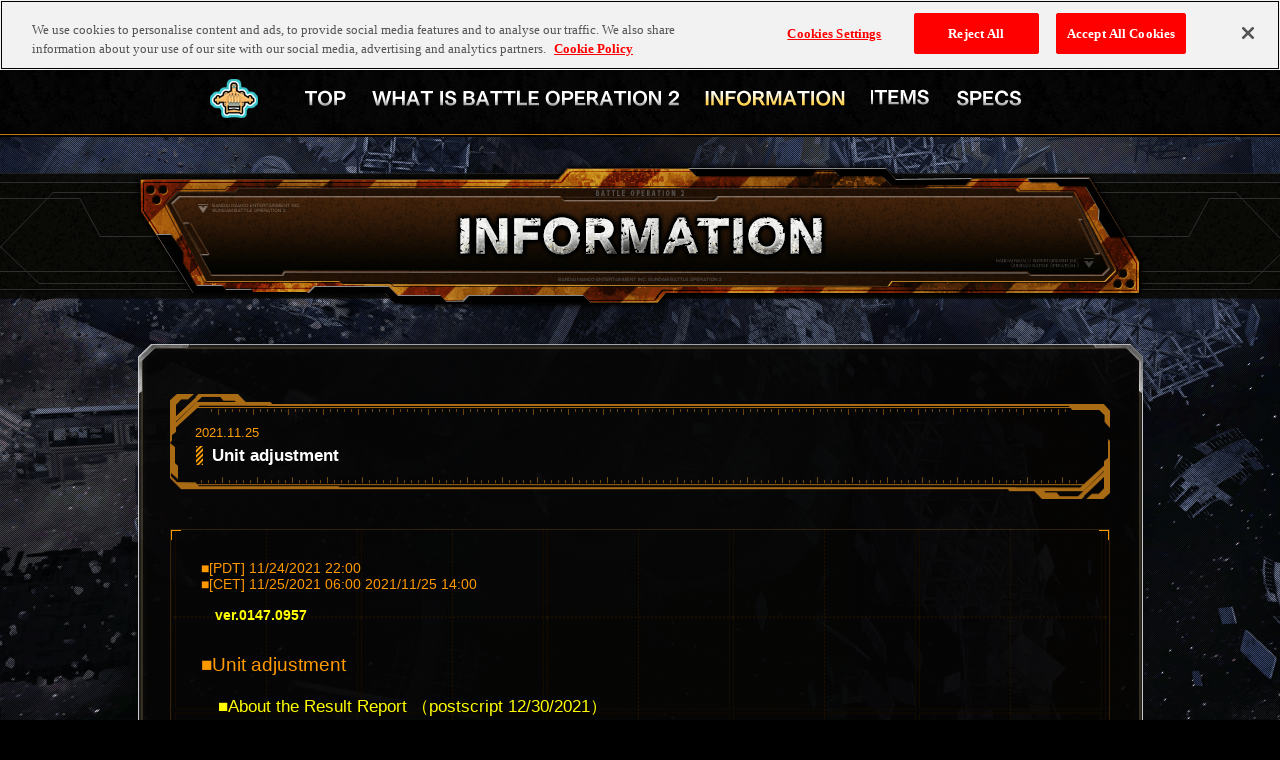

--- FILE ---
content_type: text/html; charset=UTF-8
request_url: https://bo2.ggame.jp/en/info/?p=75924
body_size: 124409
content:


<!DOCTYPE html>
<html lang="en">
<head>
  <meta charset="utf-8">
<script src="../js/jquery.min.js"></script>
  <!-- OneTrust- -->
  <script type="text/javascript" src="https://cdn.cookielaw.org/consent/d7bef615-cf41-4943-a021-565045317831/OtAutoBlock.js" ></script>
  <script src="https://cdn.cookielaw.org/scripttemplates/otSDKStub.js"  type="text/javascript" charset="UTF-8" data-domain-script="d7bef615-cf41-4943-a021-565045317831" ></script>
  <script type="text/javascript">
  function OptanonWrapper() { }
  </script>
  <!-- Google Tag Manager -->
  <script>(function(w,d,s,l,i){w[l]=w[l]||[];w[l].push({'gtm.start':
  new Date().getTime(),event:'gtm.js'});var f=d.getElementsByTagName(s)[0],
  j=d.createElement(s),dl=l!='dataLayer'?'&l='+l:'';j.async=true;j.src=
  'https://www.googletagmanager.com/gtm.js?id='+i+dl;f.parentNode.insertBefore(j,f);
  })(window,document,'script','dataLayer','GTM-TW3DK5K');</script>
  <!-- End Google Tag Manager -->
  <!-- Google Tag Manager -->
  <script>(function(w,d,s,l,i){w[l]=w[l]||[];w[l].push({'gtm.start':
  new Date().getTime(),event:'gtm.js'});var f=d.getElementsByTagName(s)[0],
  j=d.createElement(s),dl=l!='dataLayer'?'&l='+l:'';j.async=true;j.src=
  'https://www.googletagmanager.com/gtm.js?id='+i+dl;f.parentNode.insertBefore(j,f);
  })(window,document,'script','dataLayer','GTM-MJT9TTB');</script>
  <!-- End Google Tag Manager -->
  <title>INFORMATION | Mobile Suit Gundam Battle Operation 2 | BANDAI NAMCO Entertainment Official Website</title>
  <meta name="keywords" content="Mobile Suit Gundam,Gundam,Battle Operation, Battle Operation 2,PS4">
  <meta name="description" content="Mobile Suit Gundam Battle Operation 2 Now on sale">
  <meta property="og:type" content="article">
  <meta property="og:image" content="https://bo2.ggame.jp/en/ogp.jpg">
  <meta property="og:url" content="https://bo2.ggame.jp/en/">
  <meta property="og:site_name" content="Mobile Suit Gundam Battle Operation 2">
  <meta property="og:title" content="Mobile Suit Gundam Battle Operation 2 | BANDAI NAMCO Entertainment Official Website">
  <meta property="og:description" content="Mobile Suit Gundam Battle Operation 2 Now on sale">
  <link rel="alternate" hreflang="ja" href="https://bo2.ggame.jp/jp/info/">
  <link rel="alternate" hreflang="ko" href="https://bo2.ggame.jp/kr/info/">
  <link rel="alternate" hreflang="zh-cmn-Hant-TW" href="https://bo2.ggame.jp/tw/info/">
  <link rel="alternate" hreflang="zh-cmn-Hant-HK" href="https://bo2.ggame.jp/hk/info/">
  <link rel="alternate" hreflang="zh-cmn-Hans-CN" href="https://bo2.ggame.jp/sc/info/">
  <link rel="alternate" hreflang="en" href="https://bo2.ggame.jp/en/info/">
  <link rel="apple-touch-icon-precomposed" href="https://bo2.ggame.jp/webclip.png">
  <link rel="icon" href="../favicon.ico">
  <link rel="stylesheet" href="../css/layout.css">
  <link rel="stylesheet" href="../css/jquery.fancybox.min.css">
  <link rel="stylesheet" href="../css/slick.css">
  <link rel="stylesheet" href="../css/slick-theme.css">
  <link rel="stylesheet" href="../css/info.css">
  <!--[if lt IE 9]>
  <script src="../js/html5shiv.js"></script>
  <![endif]-->
  
  <script src="../js/jquery.easing.js"></script>
  <script src="../js/jquery.fancybox.min.js"></script>
  <script src="../js/jquery.pjax.js"></script>
  <script src="../js/slick.min.js"></script>
  <script src="../js/common.min.js"></script>
  <script src="../js/info.min.js"></script>


</head>
<body id="info">
  <!-- Google Tag Manager (noscript) -->
  <noscript><iframe src="https://www.googletagmanager.com/ns.html?id=GTM-TW3DK5K"
  height="0" width="0" style="display:none;visibility:hidden"></iframe></noscript>
  <!-- End Google Tag Manager (noscript) -->
  <!-- Google Tag Manager (noscript) -->
  <noscript><iframe src="https://www.googletagmanager.com/ns.html?id=GTM-MJT9TTB"
  height="0" width="0" style="display:none;visibility:hidden"></iframe></noscript>
  <!-- End Google Tag Manager (noscript) -->
<div id="container">
  <header>
    <div class="headerInner">
      <img src="../images/common/logo_pf_ps4_ps5.png" alt="PS5&trade;|PS4&reg;" class="logoPS4">
      <h1><a href="../" class="opaEff"><img src="../images/common/logo_gbo2.png" alt="MOBILE SUIT GUNDAM BATTLE OPERATION 2"></a></h1>
      <div class="snsCol">
        <ul>
          <li><a href="https://twitter.com/GBO2EN" class="opaEff" target="_blank"><img src="../images/common/btn_x.png" alt="X"></a></li>
          <li><a href="http://www.facebook.com/share.php?u=https://bo2.ggame.jp/en/" onclick="window.open(this.href, 'FBwindow', 'width=650, height=450, menubar=no, toolbar=no, scrollbars=yes'); return false;" class="opaEff"><img src="../images/common/btn_fb.png" alt="Facebook"></a></li>
        </ul>
      </div>      <div id="langSelect">
        <p class="titLangSelect"><img src="../images/common/tit_lang_select.png" alt="LANGUAGE"></p>
        <p class="currentLang"><img src="../images/common/img_en.png" alt="English"></p>
        <div class="selectList">
          <ul>
            <li ><a href="/jp/">日本語</a></li>
            <li ><a href="/sc/">简体中文</a></li>
            <li ><a href="/hk/">繁體中文 (HK)</a></li>
            <li ><a href="/tw/">繁體中文 (TW)</a></li>
            <li ><a href="/kr/">한국어</a></li>
            <li class="langSet"><a href="/en/">English</a></li>
          </ul>
        </div>
      </div>
    </div>
  </header>
  <nav id="gnavi">
    <div class="gnaviInner">
      <ul class="gnaviMain">
        <li id="btnGnTop"><a href="../"><img src="../images/common/gnavi/btn_top_sp_off.png" alt="TOP"></a></li>
        <li id="btnGnStart"><a href="../start/"><img src="../images/common/gnavi/btn_start_sp_off.png" alt="PLAY BATTLE OPERATION 2 NOW"></a></li>
        <li id="btnGnInfo"><a href="../info/"><img src="../images/common/gnavi/btn_info_sp_on.png" alt="INFORMATION"></a></li>
        <li id="btnGnItem"><a href="../items/"><img src="../images/common/gnavi/btn_item_sp_off.png" alt="ITEMS"></a></li>
        <li id="btnGnSpec"><a href="../spec/"><img src="../images/common/gnavi/btn_spec_sp_off.png" alt="SPECS"></a></li>
      </ul>
      <div class="bnrOfficial">
        <div class="btnMidea"><span class="opaEffS"><img src="../images/common/gnavi/btn_midea.png" alt="Midea"></span></div>
        <ul class="bnrOfficialList">
          <li><a href="https://na.gundam.info/" target="_blank"><img src="../images/common/gnavi/bnr_gundam_info.png" alt="GUNDAM.INFO"></a></li>
        </ul>
      </div>
    </div>
  </nav>
  <div id="btnMenu">
    <img src="../images/common/gnavi/btn_menu_close.png" alt="CLOSE" id="gnClose" >
    <img src="../images/common/gnavi/btn_menu_open.png" alt="MENU" id="gnOpen" >
  </div>
  <main>
    <h2 class="titCtg"><img src="../images/info/tit_ctg.png" alt="INFORMATION"></h2>
    <div class="basicCol">
      <div class="basicColInner">
        <article>
          <div class="articleTop">
            <p class="articleDate">2021.11.25</p>
            <h3>Unit adjustment<November2021></h3>
          </div>
          <div class="articleContents">
            <dl>
<dt class="font-orange">■[PDT] 11/24/2021 22:00<br />
■[CET] 11/25/2021 06:00 2021/11/25 14:00</dt>
<dd class="indent1em mgt-15 font-yellow font-bold">ver.0147.0957</dd>
<dd>
<dl class="update">
<dd class="indent1em font-orange font-18" style="margin-top: 30px;">■Unit adjustment</dd>
</dl>
</dd>
<dd class="indent1em font-yellow font-16" style="margin-top: 20px;">■About the Result Report （postscript 12/30/2021）</dd>
<dd class="indent2em mgt-15">・The results before and after the balance adjustment implemented on November 25, 2021 have been added (see below for details).</p>
<p>・A re-adjustment has been considered for the units, that couldn&#8217;t meet the predicted results.<br />
However, As the number of samples is not sufficient for a short period of a few weeks, we will try to obtain sufficient data for a longer period of time,<br />
If the number is still lower than expected, we will readjust our policy.</p>
<p>※Since we have been collecting data since the last balance adjustment<br />
The data collection period is short, so there may be a small amount of &#8220;error&#8221; in the various battle results.<br />
Also, since the environment is constantly changing due to new aircraft and LV release every week,<br />
We will continue to monitor the data, including those aircraft whose results were within the expected range.</dd>
<dd class="indent1em font-blue font-bold font-15" style="margin-top: 20px;">■General unit</dd>
<dd>
<table style="width: 95%; margin: 10px auto 0px; border: #145151 solid 1px;">
<thead>
<tr bgcolor="145151">
<th class="font-bold font-16" style="width: 95%; padding: 5px;" colspan="3">Jeda</th>
</tr>
</thead>
<tbody>
<tr style="border: #145151 solid 1px;" bgcolor="1a1a1a">
<td style="width: 41%; border: #145151 solid 1px; padding: 5px;" colspan="2">Spec</td>
<td style="width: 59%; border: #145151 solid 1px; padding: 5px;">・HP「16000」→「15000」 (Also adjusted when higher LV)<br />
・Ranged attack 「30」→「20」 (Also adjusted when higher LV)</td>
</tr>
</tbody>
</table>
</dd>
<dd>
<table style="width: 95%; margin: 1px auto 0px; border: #515014 solid 1px;">
<tbody>
<tr style="border: 1px solid #515014;" bgcolor="515014">
<td class="font-bold font-16" style="padding: 5px; border: 1px solid #515014;">Aim</td>
</tr>
<tr style="border: 1px solid #515014;" bgcolor="2a2d34">
<td style="padding: 5px; border: 1px solid #515014;" colspan="8">・We have made adjustments to this MS because its performance was significantly above average in all areas.</p>
<p>・This MS was designed to hold the front line by taking advantage of its various ranged weapons, but the [Damage deal] from the ranged weapons was far much easier to acquire than expected, and its survivability was also high, so it was able to survive on the front line for a long time.</p>
<p>The [MS HP] and [Ranged attack Compensation] have been adjusted to improve the above conditions.<br />
This is expected to make it harder to deal [Damage] from ranged attacks by reducing survivability, so that the various battle performance will be reduced to a reasonable value.</td>
</tr>
</tbody>
</table>
</dd>
<dd>
<table style="width: 95%; margin: 0px auto; border: #485357 solid 1px;">
<tbody>
<tr style="border: 1px solid #485357;" bgcolor="485357">
<td style="border-right-color: #000000; padding: 5px; border: 1px solid #485357;" rowspan="9">Reference Data</td>
<td class="align-c font-11" style="width: 11.3%; border-right-color: #000000; padding: 5px; border: 1px solid #485357;">COST</td>
<td class="align-c font-11" style="width: 11.3%; border-right-color: #000000; padding: 5px; border: 1px solid #485357;">Unit LV</td>
<td class="align-c font-11" style="width: 11.3%; border-right-color: #000000; padding: 5px; border: 1px solid #485357;">Win Rate</td>
<td class="align-c font-11" style="width: 11.3%; border-right-color: #000000; padding: 5px; border: 1px solid #485357;">Rival Win Rate</td>
<td class="align-c font-11" style="width: 11.3%; border-right-color: #000000; padding: 5px; border: 1px solid #485357;">Damage Done</td>
<td class="align-c font-11" style="width: 11.3%; border-right-color: #000000; padding: 5px; border: 1px solid #485357;">MS Loss Amount</td>
<td class="align-c font-11" style="width: 11.3%; border-right-color: #000000; padding: 5px; border: 1px solid #485357;">&#8211;</td>
<td class="align-c font-11" style="width: 11.3%; padding: 5px; border: 1px solid #485357;">&#8211;</td>
</tr>
<tr style="border: 1px solid #485357;" bgcolor="2a2d34">
<td class="align-c" style="padding: 5px; border: 1px solid #485357;" rowspan="2">450</td>
<td class="align-c font-gray" style="padding: 5px; border: 1px solid #485357;" bgcolor="1d1f23">General Average</td>
<td class="align-c font-gray" style="padding: 5px; border: 1px solid #485357;" bgcolor="1d1f23">49.9</td>
<td class="align-c font-gray" style="padding: 5px; border: 1px solid #485357;" bgcolor="1d1f23">48.1</td>
<td class="align-c font-gray" style="padding: 5px; border: 1px solid #485357;" bgcolor="1d1f23">58310</td>
<td class="align-c font-gray" style="padding: 5px; border: 1px solid #485357;" bgcolor="1d1f23">3.0</td>
<td class="align-c font-gray" style="padding: 5px; border: 1px solid #485357;" bgcolor="1d1f23">&#8211;</td>
<td class="align-c font-gray" style="padding: 5px; border: 1px solid #485357;" bgcolor="1d1f23">&#8211;</td>
</tr>
<tr style="border: 1px solid #485357;" bgcolor="2a2d34">
<td class="align-c" style="padding: 5px; border: 1px solid #485357;">LV1</td>
<td class="align-c" style="padding: 5px; border: 1px solid #485357;">54.5</td>
<td class="align-c" style="padding: 5px; border: 1px solid #485357;">58.8</td>
<td class="align-c" style="padding: 5px; border: 1px solid #485357;">66591</td>
<td class="align-c" style="padding: 5px; border: 1px solid #485357;">2.8</td>
<td class="align-c" style="padding: 5px; border: 1px solid #485357;">&#8211;</td>
<td class="align-c" style="padding: 5px; border: 1px solid #485357;">&#8211;</td>
</tr>
<tr style="border: 1px solid #485357;" bgcolor="143651">
<td class="align-c font-yellow" style="padding: 5px; border: 1px solid #485357;" colspan="2">Post-Adjustment</td>
<td class="align-c font-yellow" style="padding: 5px; border: 1px solid #485357;">52.1</td>
<td class="align-c font-yellow" style="padding: 5px; border: 1px solid #485357;">54.4</td>
<td class="align-c font-yellow" style="padding: 5px; border: 1px solid #485357;">63029</td>
<td class="align-c font-yellow" style="padding: 5px; border: 1px solid #485357;">2.9</td>
<td class="align-c" style="padding: 5px; border: 1px solid #485357;">&#8211;</td>
<td class="align-c" style="padding: 5px; border: 1px solid #485357;">&#8211;</td>
</tr>
<tr style="border: 1px solid #485357;" bgcolor="143651">
<td class="align-c font-yellow" style="padding: 5px; border: 1px solid #485357;" colspan="2">Slightly below expectations</td>
<td class="align-c" style="padding: 5px; color: #ff0000; border: 1px solid #485357;">▼</td>
<td class="align-c" style="padding: 5px; color: #ff0000; border: 1px solid #485357;">▼</td>
<td class="align-c" style="padding: 5px; color: #ff0000; border: 1px solid #485357;">▼</td>
<td class="align-c" style="padding: 5px; color: #ff0000; border: 1px solid #485357;">▼</td>
<td class="align-c" style="padding: 5px; border: 1px solid #485357;">&#8211;</td>
<td class="align-c" style="padding: 5px; border: 1px solid #485357;">&#8211;</td>
</tr>
<tr style="border: 1px solid #485357;" bgcolor="2a2d34">
<td class="align-c" style="padding: 5px; border: 1px solid #485357;" rowspan="2">500</td>
<td class="align-c font-gray" style="padding: 5px; border: 1px solid #485357;" bgcolor="1d1f23">General Average</td>
<td class="align-c font-gray" style="padding: 5px; border: 1px solid #485357;" bgcolor="1d1f23">50.2</td>
<td class="align-c font-gray" style="padding: 5px; border: 1px solid #485357;" bgcolor="1d1f23">48.6</td>
<td class="align-c font-gray" style="padding: 5px; border: 1px solid #485357;" bgcolor="1d1f23">62732</td>
<td class="align-c font-gray" style="padding: 5px; border: 1px solid #485357;" bgcolor="1d1f23">3.0</td>
<td class="align-c font-gray" style="padding: 5px; border: 1px solid #485357;" bgcolor="1d1f23">&#8211;</td>
<td class="align-c font-gray" style="padding: 5px; border: 1px solid #485357;" bgcolor="1d1f23">&#8211;</td>
</tr>
<tr style="border: 1px solid #485357;" bgcolor="2a2d34">
<td class="align-c" style="padding: 5px; border: 1px solid #485357;">LV2</td>
<td class="align-c" style="padding: 5px; border: 1px solid #485357;">54.1</td>
<td class="align-c" style="padding: 5px; border: 1px solid #485357;">56.2</td>
<td class="align-c" style="padding: 5px; border: 1px solid #485357;">66731</td>
<td class="align-c" style="padding: 5px; border: 1px solid #485357;">2.7</td>
<td class="align-c" style="padding: 5px; border: 1px solid #485357;">&#8211;</td>
<td class="align-c" style="padding: 5px; border: 1px solid #485357;">&#8211;</td>
</tr>
<tr style="border: 1px solid #485357;" bgcolor="143651">
<td class="align-c font-yellow" style="padding: 5px; border: 1px solid #485357;" colspan="2">Post-Adjustment</td>
<td class="align-c font-yellow" style="padding: 5px; border: 1px solid #485357;">51.4</td>
<td class="align-c font-yellow" style="padding: 5px; border: 1px solid #485357;">53.5</td>
<td class="align-c font-yellow" style="padding: 5px; border: 1px solid #485357;">64082</td>
<td class="align-c font-yellow" style="padding: 5px; border: 1px solid #485357;">2.8</td>
<td class="align-c" style="padding: 5px; border: 1px solid #485357;">&#8211;</td>
<td class="align-c" style="padding: 5px; border: 1px solid #485357;">&#8211;</td>
</tr>
<tr style="border: 1px solid #485357;" bgcolor="143651">
<td class="align-c font-yellow" style="padding: 5px; border: 1px solid #485357;" colspan="2">Within Expectation Range</td>
<td class="align-c" style="padding: 5px; color: #ff0000; border: 1px solid #485357;">▼</td>
<td class="align-c" style="padding: 5px; color: #ff0000; border: 1px solid #485357;">▼</td>
<td class="align-c" style="padding: 5px; color: #ff0000; border: 1px solid #485357;">▼</td>
<td class="align-c" style="padding: 5px; color: #ff0000; border: 1px solid #485357;">▼</td>
<td class="align-c" style="padding: 5px; border: 1px solid #485357;">&#8211;</td>
<td class="align-c" style="padding: 5px; border: 1px solid #485357;">&#8211;</td>
</tr>
</tbody>
</table>
</dd>
<dd>
<table style="width: 95%; margin: 40px auto 0px; border: #145151 solid 1px;">
<thead>
<tr bgcolor="145151">
<th class="font-bold font-16" style="width: 95%; padding: 5px;" colspan="3">Zaku Marine Type</th>
</tr>
</thead>
<tbody>
<tr style="border: #145151 solid 1px;" bgcolor="1a1a1a">
<td style="width: 41%; border: #145151 solid 1px; padding: 5px;" colspan="2">Spec</td>
<td style="width: 59%; border: #145151 solid 1px; padding: 5px;">・LV1 HP「12500」→「11500」(Also adjusted when higher LV)</td>
</tr>
<tr style="border: #145151 solid 1px;" bgcolor="1a1a1a">
<td style="width: 12%; border: #145151 solid 1px; padding: 5px;">Main ranged weapon</td>
<td style="width: 29%; border: #145151 solid 1px; padding: 5px;">40mm Subroc Gun</td>
<td style="width: 59%; border: #145151 solid 1px; padding: 5px;">・LV1 Power「500」→「425」</td>
</tr>
</tbody>
</table>
</dd>
<dd>
<table style="width: 95%; margin: 1px auto 0px; border: #515014 solid 1px;">
<tbody>
<tr style="border: 1px solid #515014;" bgcolor="515014">
<td class="font-bold font-16" style="padding: 5px; border: 1px solid #515014;">Aim</td>
</tr>
<tr style="border: 1px solid #515014;" bgcolor="2a2d34">
<td style="padding: 5px; border: 1px solid #515014;" colspan="8">・The LV1 MS was far above average in all battle results, so we have adjusted it.</p>
<p>・The main feature of this MS was the use of its main ranged weapon, the [240mm Subroc Gun] able to provide,<br />
a bullet five cover from mid-range and defend the front line MS.<br />
This MS&#8217;s high firepower and survivability allowed it to win more battles than expected in the Cost 250 battle.</p>
<p>In order to improve the above situation, we have adjusted the [MS HP] and [Power] of the main ranged weapon [240mm Subroc Gun].<br />
This will make it harder to deal [Damage], and various battle results are expected to decrease to reasonable values.</td>
</tr>
</tbody>
</table>
</dd>
<dd>
<table style="width: 95%; margin: 0px auto; border: #485357 solid 1px;">
<tbody>
<tr style="border: 1px solid #485357;" bgcolor="485357">
<td style="border-right-color: #000000; padding: 5px; border: 1px solid #485357;" rowspan="9">Reference Data</td>
<td class="align-c font-11" style="width: 11.3%; border-right-color: #000000; padding: 5px; border: 1px solid #485357;">COST</td>
<td class="align-c font-11" style="width: 11.3%; border-right-color: #000000; padding: 5px; border: 1px solid #485357;">Unit LV</td>
<td class="align-c font-11" style="width: 11.3%; border-right-color: #000000; padding: 5px; border: 1px solid #485357;">Win Rate</td>
<td class="align-c font-11" style="width: 11.3%; border-right-color: #000000; padding: 5px; border: 1px solid #485357;">Rival Win Rate</td>
<td class="align-c font-11" style="width: 11.3%; border-right-color: #000000; padding: 5px; border: 1px solid #485357;">Damage Done</td>
<td class="align-c font-11" style="width: 11.3%; border-right-color: #000000; padding: 5px; border: 1px solid #485357;">MS Loss Amount</td>
<td class="align-c font-11" style="width: 11.3%; border-right-color: #000000; padding: 5px; border: 1px solid #485357;">&#8211;</td>
<td class="align-c font-11" style="width: 11.3%; padding: 5px; border: 1px solid #485357;">&#8211;</td>
</tr>
<tr style="border: 1px solid #485357;" bgcolor="2a2d34">
<td class="align-c" style="padding: 5px; border: 1px solid #485357;" rowspan="2">250</td>
<td class="align-c font-gray" style="padding: 5px; border: 1px solid #485357;" bgcolor="1d1f23">General Average</td>
<td class="align-c font-gray" style="padding: 5px; border: 1px solid #485357;" bgcolor="1d1f23">52.0</td>
<td class="align-c font-gray" style="padding: 5px; border: 1px solid #485357;" bgcolor="1d1f23">52.3</td>
<td class="align-c font-gray" style="padding: 5px; border: 1px solid #485357;" bgcolor="1d1f23">48128</td>
<td class="align-c font-gray" style="padding: 5px; border: 1px solid #485357;" bgcolor="1d1f23">3.5</td>
<td class="align-c font-gray" style="padding: 5px; border: 1px solid #485357;" bgcolor="1d1f23">&#8211;</td>
<td class="align-c font-gray" style="padding: 5px; border: 1px solid #485357;" bgcolor="1d1f23">&#8211;</td>
</tr>
<tr style="border: 1px solid #485357;" bgcolor="2a2d34">
<td class="align-c" style="padding: 5px; border: 1px solid #485357;">LV1</td>
<td class="align-c" style="padding: 5px; border: 1px solid #485357;">54.1</td>
<td class="align-c" style="padding: 5px; border: 1px solid #485357;">53.8</td>
<td class="align-c" style="padding: 5px; border: 1px solid #485357;">50432</td>
<td class="align-c" style="padding: 5px; border: 1px solid #485357;">2.9</td>
<td class="align-c" style="padding: 5px; border: 1px solid #485357;">&#8211;</td>
<td class="align-c" style="padding: 5px; border: 1px solid #485357;">&#8211;</td>
</tr>
<tr style="border: 1px solid #485357;" bgcolor="143651">
<td class="align-c font-yellow" style="padding: 5px; border: 1px solid #485357;" colspan="2">Post-Adjustment</td>
<td class="align-c font-yellow" style="padding: 5px; border: 1px solid #485357;">49.9</td>
<td class="align-c font-yellow" style="padding: 5px; border: 1px solid #485357;">45.9</td>
<td class="align-c font-yellow" style="padding: 5px; border: 1px solid #485357;">45906</td>
<td class="align-c font-yellow" style="padding: 5px; border: 1px solid #485357;">3.3</td>
<td class="align-c" style="padding: 5px; border: 1px solid #485357;">&#8211;</td>
<td class="align-c" style="padding: 5px; border: 1px solid #485357;">&#8211;</td>
</tr>
<tr style="border: 1px solid #485357;" bgcolor="143651">
<td class="align-c font-yellow" style="padding: 5px; border: 1px solid #485357;" colspan="2">Within Expectation Range</td>
<td class="align-c" style="padding: 5px; color: #ff0000; border: 1px solid #485357;">▼</td>
<td class="align-c" style="padding: 5px; color: #ff0000; border: 1px solid #485357;">▼</td>
<td class="align-c" style="padding: 5px; color: #ff0000; border: 1px solid #485357;">▼</td>
<td class="align-c" style="padding: 5px; color: #ff0000; border: 1px solid #485357;">▼</td>
<td class="align-c" style="padding: 5px; border: 1px solid #485357;">&#8211;</td>
<td class="align-c" style="padding: 5px; border: 1px solid #485357;">&#8211;</td>
</tr>
<tr style="border: 1px solid #485357;" bgcolor="2a2d34">
<td class="align-c" style="padding: 5px; border: 1px solid #485357;" rowspan="2">300</td>
<td class="align-c font-gray" style="padding: 5px; border: 1px solid #485357;" bgcolor="1d1f23">General Average</td>
<td class="align-c font-gray" style="padding: 5px; border: 1px solid #485357;" bgcolor="1d1f23">51.8</td>
<td class="align-c font-gray" style="padding: 5px; border: 1px solid #485357;" bgcolor="1d1f23">51.8</td>
<td class="align-c font-gray" style="padding: 5px; border: 1px solid #485357;" bgcolor="1d1f23">51335</td>
<td class="align-c font-gray" style="padding: 5px; border: 1px solid #485357;" bgcolor="1d1f23">3.3</td>
<td class="align-c font-gray" style="padding: 5px; border: 1px solid #485357;" bgcolor="1d1f23">&#8211;</td>
<td class="align-c font-gray" style="padding: 5px; border: 1px solid #485357;" bgcolor="1d1f23">&#8211;</td>
</tr>
<tr style="border: 1px solid #485357;" bgcolor="2a2d34">
<td class="align-c" style="padding: 5px; border: 1px solid #485357;">LV2</td>
<td class="align-c" style="padding: 5px; border: 1px solid #485357;">51.9</td>
<td class="align-c" style="padding: 5px; border: 1px solid #485357;">51.2</td>
<td class="align-c" style="padding: 5px; border: 1px solid #485357;">52321</td>
<td class="align-c" style="padding: 5px; border: 1px solid #485357;">2.8</td>
<td class="align-c" style="padding: 5px; border: 1px solid #485357;">&#8211;</td>
<td class="align-c" style="padding: 5px; border: 1px solid #485357;">&#8211;</td>
</tr>
<tr style="border: 1px solid #485357;" bgcolor="2a2d34">
<td class="align-c" style="padding: 5px; border: 1px solid #485357;" rowspan="2">350</td>
<td class="align-c font-gray" style="padding: 5px; border: 1px solid #485357;" bgcolor="1d1f23">General Average</td>
<td class="align-c font-gray" style="padding: 5px; border: 1px solid #485357;" bgcolor="1d1f23">51.5</td>
<td class="align-c font-gray" style="padding: 5px; border: 1px solid #485357;" bgcolor="1d1f23">51.3</td>
<td class="align-c font-gray" style="padding: 5px; border: 1px solid #485357;" bgcolor="1d1f23">53803</td>
<td class="align-c font-gray" style="padding: 5px; border: 1px solid #485357;" bgcolor="1d1f23">3.1</td>
<td class="align-c font-gray" style="padding: 5px; border: 1px solid #485357;" bgcolor="1d1f23">&#8211;</td>
<td class="align-c font-gray" style="padding: 5px; border: 1px solid #485357;" bgcolor="1d1f23">&#8211;</td>
</tr>
<tr style="border: 1px solid #485357;" bgcolor="2a2d34">
<td class="align-c" style="padding: 5px; border: 1px solid #485357;">LV3</td>
<td class="align-c" style="padding: 5px; border: 1px solid #485357;">51.9</td>
<td class="align-c" style="padding: 5px; border: 1px solid #485357;">50.6</td>
<td class="align-c" style="padding: 5px; border: 1px solid #485357;">54860</td>
<td class="align-c" style="padding: 5px; border: 1px solid #485357;">2.7</td>
<td class="align-c" style="padding: 5px; border: 1px solid #485357;">&#8211;</td>
<td class="align-c" style="padding: 5px; border: 1px solid #485357;">&#8211;</td>
</tr>
</tbody>
</table>
</dd>
<dd>
<table style="width: 95%; margin: 40px auto 0px; border: #145151 solid 1px;">
<thead>
<tr bgcolor="145151">
<th class="font-bold font-16" style="width: 95%; padding: 5px;" colspan="3">Geara Doga</th>
</tr>
</thead>
<tbody>
<tr style="border: #145151 solid 1px;" bgcolor="1a1a1a">
<td style="width: 41%; border: #145151 solid 1px; padding: 5px;" colspan="2">Spec</td>
<td style="width: 59%; border: #145151 solid 1px; padding: 5px;">・Speed「125」→「130」<br />
・Rotating「63」→「66」<br />
・Skill「Special Right Shoulder Armor Buffer LV1」 upgraded to「LV3」</td>
</tr>
<tr style="border: #145151 solid 1px;" bgcolor="1a1a1a">
<td style="width: 12%; border: #145151 solid 1px; padding: 5px;">Sub-weapon</td>
<td style="width: 29%; border: #145151 solid 1px; padding: 5px;">Electromagnetic Wire</td>
<td style="width: 59%; border: #145151 solid 1px; padding: 5px;">・Power「2100」→「2200」(Also increased when higher LV)<br />
・Cooldown「6.0」→「5.0」</td>
</tr>
<tr style="border: #145151 solid 1px;" bgcolor="1a1a1a">
<td style="width: 12%; border: #145151 solid 1px; padding: 5px;">Sub-weapon</td>
<td style="width: 29%; border: #145151 solid 1px; padding: 5px;">Beam Axe</td>
<td style="width: 59%; border: #145151 solid 1px; padding: 5px;">・Cooldown「4.0」→「3.0」</td>
</tr>
<tr style="border: #145151 solid 1px;" bgcolor="1a1a1a">
<td style="width: 12%; border: #145151 solid 1px; padding: 5px;">Sub-weapon</td>
<td style="width: 29%; border: #145151 solid 1px; padding: 5px;">Geara Doga Sturm Faust</td>
<td style="width: 59%; border: #145151 solid 1px; padding: 5px;">・Cooldown「10.0」→「6.0」<br />
・Reload「30.0」→「15.0」<br />
・Shorten the weapon switching time<br />
・Adjusted to harder to hit objects on the map.</td>
</tr>
</tbody>
</table>
</dd>
<dd>
<table style="width: 95%; margin: 1px auto 0px; border: #515014 solid 1px;">
<tbody>
<tr style="border: 1px solid #515014;" bgcolor="515014">
<td class="font-bold font-16" style="padding: 5px; border: 1px solid #515014;">Aim</td>
</tr>
<tr style="border: 1px solid #515014;" bgcolor="2a2d34">
<td style="padding: 5px; border: 1px solid #515014;" colspan="8">・This MS was designed to mainly in melee combat, utilizing two types of combat weapon and the sub-weapon &#8220;Electromagnetic wire&#8221;,<br />
However, the weapon for breaking the enemy&#8217;s stance tends to run out of ammunition,<br />
and there were many situations where it was destroyed before it could shift to combat,<br />
Enhanced [Speed] and [Rotating] performance to make it easier to approach enemy MS and perform combat attacks.・Strengthened the power and shortened the [cool time] of the sub-weapon &#8220;Electromagnetic Wire&#8221; in order to make it easier to deal [damage] from combat attacks,<br />
The [cool time] of the sub-weapon &#8220;Beam Axe&#8221; has been shortened.・In order to increase the chances of breaking the enemy&#8217;s stance,<br />
we have also shortened the [cool time after use], [weapon switching time],<br />
and [reload time] of the sub-weapon &#8220;Geara Doga Sturm Faust&#8221;.<br />
In addition, we made it harder for bullets to hit on it.・The LV of the skill &#8220;Special Right Shoulder Armor Buffer&#8221; has been enhanced to improve [MS Loss].</td>
</tr>
</tbody>
</table>
</dd>
<dd>
<table style="width: 95%; margin: 0px auto; border: #485357 solid 1px;">
<tbody>
<tr style="border: 1px solid #485357;" bgcolor="485357">
<td style="border-right-color: #000000; padding: 5px; border: 1px solid #485357;" rowspan="9">Reference Data</td>
<td class="align-c font-11" style="width: 11.3%; border-right-color: #000000; padding: 5px; border: 1px solid #485357;">COST</td>
<td class="align-c font-11" style="width: 11.3%; border-right-color: #000000; padding: 5px; border: 1px solid #485357;">Unit LV</td>
<td class="align-c font-11" style="width: 11.3%; border-right-color: #000000; padding: 5px; border: 1px solid #485357;">Win Rate</td>
<td class="align-c font-11" style="width: 11.3%; border-right-color: #000000; padding: 5px; border: 1px solid #485357;">Rival Win rate</td>
<td class="align-c font-11" style="width: 11.3%; border-right-color: #000000; padding: 5px; border: 1px solid #485357;">Damage Done</td>
<td class="align-c font-11" style="width: 11.3%; border-right-color: #000000; padding: 5px; border: 1px solid #485357;">MS Loss Amount</td>
<td class="align-c font-11" style="width: 11.3%; border-right-color: #000000; padding: 5px; border: 1px solid #485357;">&#8211;</td>
<td class="align-c font-11" style="width: 11.3%; padding: 5px; border: 1px solid #485357;">&#8211;</td>
</tr>
<tr style="border: 1px solid #485357;" bgcolor="2a2d34">
<td class="align-c" style="padding: 5px; border: 1px solid #485357;" rowspan="2">500</td>
<td class="align-c font-gray" style="padding: 5px; border: 1px solid #485357;" bgcolor="1d1f23">General Average</td>
<td class="align-c font-gray" style="padding: 5px; border: 1px solid #485357;" bgcolor="1d1f23">50.2</td>
<td class="align-c font-gray" style="padding: 5px; border: 1px solid #485357;" bgcolor="1d1f23">48.6</td>
<td class="align-c font-gray" style="padding: 5px; border: 1px solid #485357;" bgcolor="1d1f23">62732</td>
<td class="align-c font-gray" style="padding: 5px; border: 1px solid #485357;" bgcolor="1d1f23">3.0</td>
<td class="align-c font-gray" style="padding: 5px; border: 1px solid #485357;" bgcolor="1d1f23">&#8211;</td>
<td class="align-c font-gray" style="padding: 5px; border: 1px solid #485357;" bgcolor="1d1f23">&#8211;</td>
</tr>
<tr style="border: 1px solid #485357;" bgcolor="2a2d34">
<td class="align-c" style="padding: 5px; border: 1px solid #485357;">LV1</td>
<td class="align-c" style="padding: 5px; border: 1px solid #485357;">42.7</td>
<td class="align-c" style="padding: 5px; border: 1px solid #485357;">35.1</td>
<td class="align-c" style="padding: 5px; border: 1px solid #485357;">52425</td>
<td class="align-c" style="padding: 5px; border: 1px solid #485357;">3.4</td>
<td class="align-c" style="padding: 5px; border: 1px solid #485357;">&#8211;</td>
<td class="align-c" style="padding: 5px; border: 1px solid #485357;">&#8211;</td>
</tr>
<tr style="border: 1px solid #485357;" bgcolor="143651">
<td class="align-c font-yellow" style="padding: 5px; border: 1px solid #485357;" colspan="2">Post-Adjustment</td>
<td class="align-c font-yellow" style="padding: 5px; border: 1px solid #485357;">49.2</td>
<td class="align-c font-yellow" style="padding: 5px; border: 1px solid #485357;">44.3</td>
<td class="align-c font-yellow" style="padding: 5px; border: 1px solid #485357;">62457</td>
<td class="align-c font-yellow" style="padding: 5px; border: 1px solid #485357;">3.3</td>
<td class="align-c" style="padding: 5px; border: 1px solid #485357;">&#8211;</td>
<td class="align-c" style="padding: 5px; border: 1px solid #485357;">&#8211;</td>
</tr>
<tr style="border: 1px solid #485357;" bgcolor="143651">
<td class="align-c font-yellow" style="padding: 5px; border: 1px solid #485357;" colspan="2">Slightly lower than expected</td>
<td class="align-c" style="padding: 5px; color: #00ffff; border: 1px solid #485357;">▲</td>
<td class="align-c" style="padding: 5px; color: #00ffff; border: 1px solid #485357;">▲</td>
<td class="align-c" style="padding: 5px; color: #00ffff; border: 1px solid #485357;">▲</td>
<td class="align-c" style="padding: 5px; color: #00ffff; border: 1px solid #485357;">▲</td>
<td class="align-c" style="padding: 5px; border: 1px solid #485357;">&#8211;</td>
<td class="align-c" style="padding: 5px; border: 1px solid #485357;">&#8211;</td>
</tr>
<tr style="border: 1px solid #485357;" bgcolor="2a2d34">
<td class="align-c" style="padding: 5px; border: 1px solid #485357;" rowspan="2">550</td>
<td class="align-c font-gray" style="padding: 5px; border: 1px solid #485357;" bgcolor="1d1f23">General Average</td>
<td class="align-c font-gray" style="padding: 5px; border: 1px solid #485357;" bgcolor="1d1f23">50.8</td>
<td class="align-c font-gray" style="padding: 5px; border: 1px solid #485357;" bgcolor="1d1f23">50.1</td>
<td class="align-c font-gray" style="padding: 5px; border: 1px solid #485357;" bgcolor="1d1f23">65246</td>
<td class="align-c font-gray" style="padding: 5px; border: 1px solid #485357;" bgcolor="1d1f23">2.9</td>
<td class="align-c font-gray" style="padding: 5px; border: 1px solid #485357;" bgcolor="1d1f23">&#8211;</td>
<td class="align-c font-gray" style="padding: 5px; border: 1px solid #485357;" bgcolor="1d1f23">&#8211;</td>
</tr>
<tr style="border: 1px solid #485357;" bgcolor="2a2d34">
<td class="align-c" style="padding: 5px; border: 1px solid #485357;">LV2</td>
<td class="align-c" style="padding: 5px; border: 1px solid #485357;">42.6</td>
<td class="align-c" style="padding: 5px; border: 1px solid #485357;">33.3</td>
<td class="align-c" style="padding: 5px; border: 1px solid #485357;">53483</td>
<td class="align-c" style="padding: 5px; border: 1px solid #485357;">3.2</td>
<td class="align-c" style="padding: 5px; border: 1px solid #485357;">&#8211;</td>
<td class="align-c" style="padding: 5px; border: 1px solid #485357;">&#8211;</td>
</tr>
<tr style="border: 1px solid #485357;" bgcolor="143651">
<td class="align-c font-yellow" style="padding: 5px; border: 1px solid #485357;" colspan="2">Post-Adjustment</td>
<td class="align-c font-yellow" style="padding: 5px; border: 1px solid #485357;">49.2</td>
<td class="align-c font-yellow" style="padding: 5px; border: 1px solid #485357;">45.6</td>
<td class="align-c font-yellow" style="padding: 5px; border: 1px solid #485357;">62089</td>
<td class="align-c font-yellow" style="padding: 5px; border: 1px solid #485357;">3.0</td>
<td class="align-c" style="padding: 5px; border: 1px solid #485357;">&#8211;</td>
<td class="align-c" style="padding: 5px; border: 1px solid #485357;">&#8211;</td>
</tr>
<tr style="border: 1px solid #485357;" bgcolor="143651">
<td class="align-c font-yellow" style="padding: 5px; border: 1px solid #485357;" colspan="2">Slightly lower than expected</td>
<td class="align-c" style="padding: 5px; color: #00ffff; border: 1px solid #485357;">▲</td>
<td class="align-c" style="padding: 5px; color: #00ffff; border: 1px solid #485357;">▲</td>
<td class="align-c" style="padding: 5px; color: #00ffff; border: 1px solid #485357;">▲</td>
<td class="align-c" style="padding: 5px; color: #00ffff; border: 1px solid #485357;">▲</td>
<td class="align-c" style="padding: 5px; border: 1px solid #485357;">&#8211;</td>
<td class="align-c" style="padding: 5px; border: 1px solid #485357;">&#8211;</td>
</tr>
</tbody>
</table>
</dd>
<dd>
<table style="width: 95%; margin: 40px auto 0px; border: #145151 solid 1px;">
<thead>
<tr bgcolor="145151">
<th class="font-bold font-16" style="width: 95%; padding: 5px;" colspan="3">Ｅｘ－Ｓ Gundam</th>
</tr>
</thead>
<tbody>
<tr style="border: #145151 solid 1px;" bgcolor="1a1a1a">
<td style="width: 41%; border: #145151 solid 1px; padding: 5px;" colspan="2">Specs</td>
<td style="width: 59%; border: #145151 solid 1px; padding: 5px;">・Rotating「63」→「66」<br />
・Skill「Forced Injector LV1」upgraded to「LV2」<br />
・Skill「Special Back Add-On Buffer LV2」upgraded to「LV3」<br />
・Skill「Melee Combo Controller LV1」gained</td>
</tr>
<tr style="border: #145151 solid 1px;" bgcolor="1a1a1a">
<td style="width: 41%; border: #145151 solid 1px; padding: 5px;" colspan="2">Skill　Ability up「ＡＬＩＣＥ」</td>
<td style="width: 59%; border: #145151 solid 1px; padding: 5px;">・Same function of skill「Emergency Evasion System LV1」gained<br />
・Increase movement speed compensation for left/right movement and backward movement.</td>
</tr>
<tr style="border: #145151 solid 1px;" bgcolor="1a1a1a">
<td style="width: 12%; border: #145151 solid 1px; padding: 5px;">Main ranged weapon</td>
<td style="width: 29%; border: #145151 solid 1px; padding: 5px;">Ex-S Gundam Beam Smart Gun</td>
<td style="width: 59%; border: #145151 solid 1px; padding: 5px;">・LV2 Power「735」→「750」<br />
・LV2 Increases the power of charge attack</td>
</tr>
<tr style="border: #145151 solid 1px;" bgcolor="1a1a1a">
<td style="width: 12%; border: #145151 solid 1px; padding: 5px;">Sub-weapon</td>
<td style="width: 29%; border: #145151 solid 1px; padding: 5px;">Backpack Part B. Cannon x4</td>
<td style="width: 59%; border: #145151 solid 1px; padding: 5px;">・LV2 Power「1365」→「1400」</td>
</tr>
<tr style="border: #145151 solid 1px;" bgcolor="1a1a1a">
<td style="width: 12%; border: #145151 solid 1px; padding: 5px;">Sub-weapon</td>
<td style="width: 29%; border: #145151 solid 1px; padding: 5px;">Thigh Beam Cannon x2</td>
<td style="width: 59%; border: #145151 solid 1px; padding: 5px;">・LV2 Power「682」→「700」</td>
</tr>
<tr style="border: #145151 solid 1px;" bgcolor="1a1a1a">
<td style="width: 12%; border: #145151 solid 1px; padding: 5px;">Sub-weapon</td>
<td style="width: 29%; border: #145151 solid 1px; padding: 5px;">Head Incom</td>
<td style="width: 59%; border: #145151 solid 1px; padding: 5px;">・LV2 Power「1575」→「1600」</td>
</tr>
<tr style="border: #145151 solid 1px;" bgcolor="1a1a1a">
<td style="width: 12%; border: #145151 solid 1px; padding: 5px;">Sub-weapon</td>
<td style="width: 29%; border: #145151 solid 1px; padding: 5px;">Reflector Incom x2</td>
<td style="width: 59%; border: #145151 solid 1px; padding: 5px;">・LV2 Power「2100」→「2200」</td>
</tr>
</tbody>
</table>
</dd>
<dd>
<table style="width: 95%; margin: 1px auto 0px; border: #515014 solid 1px;">
<tbody>
<tr style="border: 1px solid #515014;" bgcolor="515014">
<td class="font-bold font-16" style="padding: 5px; border: 1px solid #515014;">Aim</td>
</tr>
<tr style="border: 1px solid #515014;" bgcolor="2a2d34">
<td style="padding: 5px; border: 1px solid #515014;" colspan="8">※This MS was adjusted in January 2021, but the [win rate] and [MS losses] were lower than expected, so we adjusted it again.<br />
・In the previous adjustment, we made adjustments to improve [MS Losses] and increase the chances of breaking the enemy MS&#8217;s stance,<br />
but due to the fact that we were not able to compensate for the size of the MS,<br />
the LV of the skills &#8220;Special Back Add-On Buffer&#8221; and &#8220;Forced Injector&#8221; have been enhanced.・In order to make it easier to perform combat attacks as a means of self-defense in close range combat,<br />
the [Rotating] performance has been enhanced and the skill [Melee Combo Controller LV1] has been gained.・Skill &#8220;Ability UP [ALICE]&#8221; now has the effect of reducing the amount of thrusters used for [Emergency Evasion System]<br />
and enhancing [Speed] compensation when retreating left or right.・Made it harder for beam attacks to hit objects when using for the Ex-S Gundam B-S (Transformation).</p>
<p>・Since the [Damage deal] of the MS after LV2 tended to decrease,<br />
the [power] of various shooting weapons has been strengthened.</td>
</tr>
</tbody>
</table>
</dd>
<dd>
<table style="width: 95%; margin: 0px auto; border: #485357 solid 1px;">
<tbody>
<tr style="border: 1px solid #485357;" bgcolor="485357">
<td style="border-right-color: #000000; padding: 5px; border: 1px solid #485357;" rowspan="9">Reference Data</td>
<td class="align-c font-11" style="width: 11.3%; border-right-color: #000000; padding: 5px; border: 1px solid #485357;">COST</td>
<td class="align-c font-11" style="width: 11.3%; border-right-color: #000000; padding: 5px; border: 1px solid #485357;">Unit LV</td>
<td class="align-c font-11" style="width: 11.3%; border-right-color: #000000; padding: 5px; border: 1px solid #485357;">Win Rate</td>
<td class="align-c font-11" style="width: 11.3%; border-right-color: #000000; padding: 5px; border: 1px solid #485357;">Rival Win Rate</td>
<td class="align-c font-11" style="width: 11.3%; border-right-color: #000000; padding: 5px; border: 1px solid #485357;">Damage Done</td>
<td class="align-c font-11" style="width: 11.3%; border-right-color: #000000; padding: 5px; border: 1px solid #485357;">MS Loss Amount</td>
<td class="align-c font-11" style="width: 11.3%; border-right-color: #000000; padding: 5px; border: 1px solid #485357;">&#8211;</td>
<td class="align-c font-11" style="width: 11.3%; padding: 5px; border: 1px solid #485357;">&#8211;</td>
</tr>
<tr style="border: 1px solid #485357;" bgcolor="2a2d34">
<td class="align-c" style="padding: 5px; border: 1px solid #485357;" rowspan="2">650</td>
<td class="align-c font-gray" style="padding: 5px; border: 1px solid #485357;" bgcolor="1d1f23">General Average</td>
<td class="align-c font-gray" style="padding: 5px; border: 1px solid #485357;" bgcolor="1d1f23">50.8</td>
<td class="align-c font-gray" style="padding: 5px; border: 1px solid #485357;" bgcolor="1d1f23">50.9</td>
<td class="align-c font-gray" style="padding: 5px; border: 1px solid #485357;" bgcolor="1d1f23">75138</td>
<td class="align-c font-gray" style="padding: 5px; border: 1px solid #485357;" bgcolor="1d1f23">2.9</td>
<td class="align-c font-gray" style="padding: 5px; border: 1px solid #485357;" bgcolor="1d1f23">&#8211;</td>
<td class="align-c font-gray" style="padding: 5px; border: 1px solid #485357;" bgcolor="1d1f23">&#8211;</td>
</tr>
<tr style="border: 1px solid #485357;" bgcolor="2a2d34">
<td class="align-c" style="padding: 5px; border: 1px solid #485357;">LV1</td>
<td class="align-c" style="padding: 5px; border: 1px solid #485357;">48.8</td>
<td class="align-c" style="padding: 5px; border: 1px solid #485357;">48.0</td>
<td class="align-c" style="padding: 5px; border: 1px solid #485357;">78658</td>
<td class="align-c" style="padding: 5px; border: 1px solid #485357;">3.0</td>
<td class="align-c" style="padding: 5px; border: 1px solid #485357;">&#8211;</td>
<td class="align-c" style="padding: 5px; border: 1px solid #485357;">&#8211;</td>
</tr>
<tr style="border: 1px solid #485357;" bgcolor="143651">
<td class="align-c font-yellow" style="padding: 5px; border: 1px solid #485357;" colspan="2">Post-Adjustment</td>
<td class="align-c font-yellow" style="padding: 5px; border: 1px solid #485357;">50.5</td>
<td class="align-c font-yellow" style="padding: 5px; border: 1px solid #485357;">51.8</td>
<td class="align-c font-yellow" style="padding: 5px; border: 1px solid #485357;">76932</td>
<td class="align-c font-yellow" style="padding: 5px; border: 1px solid #485357;">2.9</td>
<td class="align-c" style="padding: 5px; border: 1px solid #485357;">&#8211;</td>
<td class="align-c" style="padding: 5px; border: 1px solid #485357;">&#8211;</td>
</tr>
<tr style="border: 1px solid #485357;" bgcolor="143651">
<td class="align-c font-yellow" style="padding: 5px; border: 1px solid #485357;" colspan="2">Within the expectation range</td>
<td class="align-c" style="padding: 5px; color: #00ffff; border: 1px solid #485357;">▲</td>
<td class="align-c" style="padding: 5px; color: #00ffff; border: 1px solid #485357;">▲</td>
<td class="align-c" style="padding: 5px; color: #ff0000; border: 1px solid #485357;">▼</td>
<td class="align-c" style="padding: 5px; color: #00ffff; border: 1px solid #485357;">▲</td>
<td class="align-c" style="padding: 5px; border: 1px solid #485357;">&#8211;</td>
<td class="align-c" style="padding: 5px; border: 1px solid #485357;">&#8211;</td>
</tr>
<tr style="border: 1px solid #485357;" bgcolor="2a2d34">
<td class="align-c" style="padding: 5px; border: 1px solid #485357;" rowspan="2">700</td>
<td class="align-c font-gray" style="padding: 5px; border: 1px solid #485357;" bgcolor="1d1f23">General Average</td>
<td class="align-c font-gray" style="padding: 5px; border: 1px solid #485357;" bgcolor="1d1f23">50.9</td>
<td class="align-c font-gray" style="padding: 5px; border: 1px solid #485357;" bgcolor="1d1f23">49.8</td>
<td class="align-c font-gray" style="padding: 5px; border: 1px solid #485357;" bgcolor="1d1f23">86886</td>
<td class="align-c font-gray" style="padding: 5px; border: 1px solid #485357;" bgcolor="1d1f23">2.9</td>
<td class="align-c font-gray" style="padding: 5px; border: 1px solid #485357;" bgcolor="1d1f23">&#8211;</td>
<td class="align-c font-gray" style="padding: 5px; border: 1px solid #485357;" bgcolor="1d1f23">&#8211;</td>
</tr>
<tr style="border: 1px solid #485357;" bgcolor="2a2d34">
<td class="align-c" style="padding: 5px; border: 1px solid #485357;">LV2</td>
<td class="align-c" style="padding: 5px; border: 1px solid #485357;">47.9</td>
<td class="align-c" style="padding: 5px; border: 1px solid #485357;">40.5</td>
<td class="align-c" style="padding: 5px; border: 1px solid #485357;">81863</td>
<td class="align-c" style="padding: 5px; border: 1px solid #485357;">3.0</td>
<td class="align-c" style="padding: 5px; border: 1px solid #485357;">&#8211;</td>
<td class="align-c" style="padding: 5px; border: 1px solid #485357;">&#8211;</td>
</tr>
<tr style="border: 1px solid #485357;" bgcolor="143651">
<td class="align-c font-yellow" style="padding: 5px; border: 1px solid #485357;" colspan="2">Post-Adjustment</td>
<td class="align-c font-yellow" style="padding: 5px; border: 1px solid #485357;">50.9</td>
<td class="align-c font-yellow" style="padding: 5px; border: 1px solid #485357;">48.8</td>
<td class="align-c font-yellow" style="padding: 5px; border: 1px solid #485357;">83333</td>
<td class="align-c font-yellow" style="padding: 5px; border: 1px solid #485357;">2.9</td>
<td class="align-c" style="padding: 5px; border: 1px solid #485357;">&#8211;</td>
<td class="align-c" style="padding: 5px; border: 1px solid #485357;">&#8211;</td>
</tr>
<tr style="border: 1px solid #485357;" bgcolor="143651">
<td class="align-c font-yellow" style="padding: 5px; border: 1px solid #485357;" colspan="2">Within expectation range</td>
<td class="align-c" style="padding: 5px; color: #00ffff; border: 1px solid #485357;">▲</td>
<td class="align-c" style="padding: 5px; color: #00ffff; border: 1px solid #485357;">▲</td>
<td class="align-c" style="padding: 5px; color: #00ffff; border: 1px solid #485357;">▲</td>
<td class="align-c" style="padding: 5px; color: #00ffff; border: 1px solid #485357;">▲</td>
<td class="align-c" style="padding: 5px; border: 1px solid #485357;">&#8211;</td>
<td class="align-c" style="padding: 5px; border: 1px solid #485357;">&#8211;</td>
</tr>
</tbody>
</table>
</dd>
<dd>
<table style="width: 95%; margin: 40px auto 0px; border: #145151 solid 1px;">
<thead>
<tr bgcolor="145151">
<th class="font-bold font-16" style="width: 95%; padding: 5px;" colspan="3">Ｅｘ－Ｓ Gundam ＜Transformation＞</th>
</tr>
</thead>
<tbody>
<tr style="border: #145151 solid 1px;" bgcolor="1a1a1a">
<td style="width: 41%; border: #145151 solid 1px; padding: 5px;" colspan="2">Spec</td>
<td class="font-12" style="width: 59%; border: #145151 solid 1px; padding: 5px;">・Skill「Special Back Add-On Buffer LV2」upgraded to「LV3」</td>
</tr>
<tr style="border: #145151 solid 1px;" bgcolor="1a1a1a">
<td style="width: 12%; border: #145151 solid 1px; padding: 5px;">Sub-weapon</td>
<td style="width: 29%; border: #145151 solid 1px; padding: 5px;">Ex-S Gundam Beam Smart Gun(Transformation)</td>
<td style="width: 59%; border: #145151 solid 1px; padding: 5px;">・LV2 Power「472」→「500」<br />
・・Adjusted to harder to hit objects on the map.<br />
・Increases the power of charge attack when LV2<br />
・Adjusted charge attack to harder to hit objects on the map.</td>
</tr>
<tr style="border: #145151 solid 1px;" bgcolor="1a1a1a">
<td style="width: 12%; border: #145151 solid 1px; padding: 5px;">Sub-weapon</td>
<td style="width: 29%; border: #145151 solid 1px; padding: 5px;">Backpack Part B. Cannon x4(Transformation)</td>
<td style="width: 59%; border: #145151 solid 1px; padding: 5px;">・LV2 Power「1050」→「1100」</td>
</tr>
</tbody>
</table>
</dd>
<dd>
<table style="width: 95%; margin: 40px auto 0px; border: #145151 solid 1px;">
<thead>
<tr bgcolor="145151">
<th class="font-bold font-16" style="width: 95%; padding: 5px;" colspan="3">Ga-Zowmn</th>
</tr>
</thead>
<tbody>
<tr style="border: #145151 solid 1px;" bgcolor="1a1a1a">
<td style="width: 41%; border: #145151 solid 1px; padding: 5px;" colspan="2">Spec</td>
<td style="width: 59%; border: #145151 solid 1px; padding: 5px;">・Rotating「60」→「63」</td>
</tr>
<tr style="border: #145151 solid 1px;" bgcolor="1a1a1a">
<td style="width: 12%; border: #145151 solid 1px; padding: 5px;">Main ranged weapon</td>
<td style="width: 29%; border: #145151 solid 1px; padding: 5px;">Hyper knuckle buster</td>
<td style="width: 59%; border: #145151 solid 1px; padding: 5px;">・Bullet「4」→「5」</td>
</tr>
<tr style="border: #145151 solid 1px;" bgcolor="1a1a1a">
<td style="width: 12%; border: #145151 solid 1px; padding: 5px;">Sub-weapon</td>
<td style="width: 29%; border: #145151 solid 1px; padding: 5px;">Beam Gun</td>
<td style="width: 59%; border: #145151 solid 1px; padding: 5px;">・Enlarge ASL&#8217;s(Automatic Sighting Compensation) area</td>
</tr>
</tbody>
</table>
</dd>
<dd>
<table style="width: 95%; margin: 1px auto 0px; border: #515014 solid 1px;">
<tbody>
<tr style="border: 1px solid #515014;" bgcolor="515014">
<td class="font-bold font-16" style="padding: 5px; border: 1px solid #515014;">Aim</td>
</tr>
<tr style="border: 1px solid #515014;" bgcolor="2a2d34">
<td style="padding: 5px; border: 1px solid #515014;" colspan="8">・・However, due to the fact that it does not have enough ammunition to break the enemy&#8217;s stance,<br />
there were many situations where it was difficult to hold the front line, and its various battle records were below average,<br />
so we have made the following adjustments.・Enhanced [Rotating] performance in normal and transformed modes, making it easier to catch enemy MS、。・Enhanced the [Bullet] of the ranged main weapon &#8220;Hyper Knuckle Buster&#8221; to increase the chance of breaking the enemy MS&#8217;s stance.<br />
Expanded the [ASL area] of the sub-weapon [Beam Gun].<br />
The [ASL Area] and [Stagger Accumulation Value] of the [Beam Gun x2] have been enhanced.</td>
</tr>
</tbody>
</table>
</dd>
<dd>
<table style="width: 95%; margin: 0px auto; border: #485357 solid 1px;">
<tbody>
<tr style="border: 1px solid #485357;" bgcolor="485357">
<td style="border-right-color: #000000; padding: 5px; border: 1px solid #485357;" rowspan="9">Reference Data</td>
<td class="align-c font-11" style="width: 11.3%; border-right-color: #000000; padding: 5px; border: 1px solid #485357;">COST</td>
<td class="align-c font-11" style="width: 11.3%; border-right-color: #000000; padding: 5px; border: 1px solid #485357;">Unit LV</td>
<td class="align-c font-11" style="width: 11.3%; border-right-color: #000000; padding: 5px; border: 1px solid #485357;">Win Rate</td>
<td class="align-c font-11" style="width: 11.3%; border-right-color: #000000; padding: 5px; border: 1px solid #485357;">Rival Win Rate</td>
<td class="align-c font-11" style="width: 11.3%; border-right-color: #000000; padding: 5px; border: 1px solid #485357;">Damage Done</td>
<td class="align-c font-11" style="width: 11.3%; border-right-color: #000000; padding: 5px; border: 1px solid #485357;">MS Loss Amount</td>
<td class="align-c font-11" style="width: 11.3%; border-right-color: #000000; padding: 5px; border: 1px solid #485357;">&#8211;</td>
<td class="align-c font-11" style="width: 11.3%; padding: 5px; border: 1px solid #485357;">&#8211;</td>
</tr>
<tr style="border: 1px solid #485357;" bgcolor="2a2d34">
<td class="align-c" style="padding: 5px; border: 1px solid #485357;" rowspan="2">450</td>
<td class="align-c font-gray" style="padding: 5px; border: 1px solid #485357;" bgcolor="1d1f23">General Average</td>
<td class="align-c font-gray" style="padding: 5px; border: 1px solid #485357;" bgcolor="1d1f23">49.9</td>
<td class="align-c font-gray" style="padding: 5px; border: 1px solid #485357;" bgcolor="1d1f23">48.1</td>
<td class="align-c font-gray" style="padding: 5px; border: 1px solid #485357;" bgcolor="1d1f23">58310</td>
<td class="align-c font-gray" style="padding: 5px; border: 1px solid #485357;" bgcolor="1d1f23">3.0</td>
<td class="align-c font-gray" style="padding: 5px; border: 1px solid #485357;" bgcolor="1d1f23">&#8211;</td>
<td class="align-c font-gray" style="padding: 5px; border: 1px solid #485357;" bgcolor="1d1f23">&#8211;</td>
</tr>
<tr style="border: 1px solid #485357;" bgcolor="2a2d34">
<td class="align-c" style="padding: 5px; border: 1px solid #485357;">LV1</td>
<td class="align-c" style="padding: 5px; border: 1px solid #485357;">48.9</td>
<td class="align-c" style="padding: 5px; border: 1px solid #485357;">45.1</td>
<td class="align-c" style="padding: 5px; border: 1px solid #485357;">57389</td>
<td class="align-c" style="padding: 5px; border: 1px solid #485357;">3.1</td>
<td class="align-c" style="padding: 5px; border: 1px solid #485357;">&#8211;</td>
<td class="align-c" style="padding: 5px; border: 1px solid #485357;">&#8211;</td>
</tr>
<tr style="border: 1px solid #485357;" bgcolor="143651">
<td class="align-c font-yellow" style="padding: 5px; border: 1px solid #485357;" colspan="2">Post-Adjustment</td>
<td class="align-c font-yellow" style="padding: 5px; border: 1px solid #485357;">50.6</td>
<td class="align-c font-yellow" style="padding: 5px; border: 1px solid #485357;">50.0</td>
<td class="align-c font-yellow" style="padding: 5px; border: 1px solid #485357;">60051</td>
<td class="align-c font-yellow" style="padding: 5px; border: 1px solid #485357;">3.2</td>
<td class="align-c" style="padding: 5px; border: 1px solid #485357;">&#8211;</td>
<td class="align-c" style="padding: 5px; border: 1px solid #485357;">&#8211;</td>
</tr>
<tr style="border: 1px solid #485357;" bgcolor="143651">
<td class="align-c font-yellow" style="padding: 5px; border: 1px solid #485357;" colspan="2">Within the Expectation Range</td>
<td class="align-c" style="padding: 5px; color: #00ffff; border: 1px solid #485357;">▲</td>
<td class="align-c" style="padding: 5px; color: #00ffff; border: 1px solid #485357;">▲</td>
<td class="align-c" style="padding: 5px; color: #00ffff; border: 1px solid #485357;">▲</td>
<td class="align-c" style="padding: 5px; color: #ff0000; border: 1px solid #485357;">▼</td>
<td class="align-c" style="padding: 5px; border: 1px solid #485357;">&#8211;</td>
<td class="align-c" style="padding: 5px; border: 1px solid #485357;">&#8211;</td>
</tr>
<tr style="border: 1px solid #485357;" bgcolor="2a2d34">
<td class="align-c" style="padding: 5px; border: 1px solid #485357;" rowspan="2">500</td>
<td class="align-c font-gray" style="padding: 5px; border: 1px solid #485357;" bgcolor="1d1f23">General Average</td>
<td class="align-c font-gray" style="padding: 5px; border: 1px solid #485357;" bgcolor="1d1f23">50.2</td>
<td class="align-c font-gray" style="padding: 5px; border: 1px solid #485357;" bgcolor="1d1f23">48.6</td>
<td class="align-c font-gray" style="padding: 5px; border: 1px solid #485357;" bgcolor="1d1f23">62732</td>
<td class="align-c font-gray" style="padding: 5px; border: 1px solid #485357;" bgcolor="1d1f23">3.0</td>
<td class="align-c font-gray" style="padding: 5px; border: 1px solid #485357;" bgcolor="1d1f23">&#8211;</td>
<td class="align-c font-gray" style="padding: 5px; border: 1px solid #485357;" bgcolor="1d1f23">&#8211;</td>
</tr>
<tr style="border: 1px solid #485357;" bgcolor="2a2d34">
<td class="align-c" style="padding: 5px; border: 1px solid #485357;">LV2</td>
<td class="align-c" style="padding: 5px; border: 1px solid #485357;">47.9</td>
<td class="align-c" style="padding: 5px; border: 1px solid #485357;">42.5</td>
<td class="align-c" style="padding: 5px; border: 1px solid #485357;">59074</td>
<td class="align-c" style="padding: 5px; border: 1px solid #485357;">3.1</td>
<td class="align-c" style="padding: 5px; border: 1px solid #485357;">&#8211;</td>
<td class="align-c" style="padding: 5px; border: 1px solid #485357;">&#8211;</td>
</tr>
<tr style="border: 1px solid #485357;" bgcolor="143651">
<td class="align-c font-yellow" style="padding: 5px; border: 1px solid #485357;" colspan="2">Post-Adjustment</td>
<td class="align-c font-yellow" style="padding: 5px; border: 1px solid #485357;">50.5</td>
<td class="align-c font-yellow" style="padding: 5px; border: 1px solid #485357;">46.3</td>
<td class="align-c font-yellow" style="padding: 5px; border: 1px solid #485357;">62363</td>
<td class="align-c font-yellow" style="padding: 5px; border: 1px solid #485357;">3.1</td>
<td class="align-c" style="padding: 5px; border: 1px solid #485357;">&#8211;</td>
<td class="align-c" style="padding: 5px; border: 1px solid #485357;">&#8211;</td>
</tr>
<tr style="border: 1px solid #485357;" bgcolor="143651">
<td class="align-c font-yellow" style="padding: 5px; border: 1px solid #485357;" colspan="2">Within the Expectation Range</td>
<td class="align-c" style="padding: 5px; color: #00ffff; border: 1px solid #485357;">▲</td>
<td class="align-c" style="padding: 5px; color: #00ffff; border: 1px solid #485357;">▲</td>
<td class="align-c" style="padding: 5px; color: #00ffff; border: 1px solid #485357;">▲</td>
<td class="align-c" style="padding: 5px; border: 1px solid #485357;">&#8211;</td>
<td class="align-c" style="padding: 5px; border: 1px solid #485357;">&#8211;</td>
<td class="align-c" style="padding: 5px; border: 1px solid #485357;">&#8211;</td>
</tr>
</tbody>
</table>
</dd>
<dd>
<table style="width: 95%; margin: 40px auto 0px; border: #145151 solid 1px;">
<thead>
<tr bgcolor="145151">
<th class="font-bold font-16" style="width: 95%; padding: 5px;" colspan="3">Ga-Zowmn (Transformation)</th>
</tr>
</thead>
<tbody>
<tr style="border: #145151 solid 1px;" bgcolor="1a1a1a">
<td style="width: 41%; border: #145151 solid 1px; padding: 5px;" colspan="2">Specs</td>
<td class="font-12" style="width: 59%; border: #145151 solid 1px; padding: 5px;">・Rotating「54」→「57」<br />
・Increased rotating performance when decelerating</td>
</tr>
<tr style="border: #145151 solid 1px;" bgcolor="1a1a1a">
<td style="width: 12%; border: #145151 solid 1px; padding: 5px;">Sub-weapon</td>
<td style="width: 29%; border: #145151 solid 1px; padding: 5px;">Beam Gun x2</td>
<td style="width: 59%; border: #145151 solid 1px; padding: 5px;">・Enlarge ASL&#8217;s(Automatic Sighting Compensation) area<br />
・Increase the accumulated value of stagger</td>
</tr>
</tbody>
</table>
</dd>
<dd class="indent1em font-blue font-bold font-15" style="margin-top: 50px;">■Raid Type</dd>
<dd>
<table style="width: 95%; margin: 20px auto 0px; border: #145151 solid 1px;">
<thead>
<tr bgcolor="145151">
<th class="font-bold font-16" style="width: 95%; padding: 5px;" colspan="3">Efreet Nacht/th&gt;</th>
</tr>
</thead>
<tbody>
<tr style="border: #145151 solid 1px;" bgcolor="1a1a1a">
<td style="width: 41%; border: #145151 solid 1px; padding: 5px;" colspan="2">Specs</td>
<td style="width: 59%; border: #145151 solid 1px; padding: 5px;">・Skill「Maneuver Armor LV1」upgraded to「LV2」<br />
・LV1 Skill「Assault Booster LV1」upgraded to「LV2」<br />
・LV2 Skill「Assault Booster LV1」upgraded to「LV2」<br />
・LV3 Skill「Assault Booster LV1」upgraded to「LV3」<br />
・LV3 skill「Thruster Output Increase LV1」gained<br />
・LV4 Skill「Assault Booster LV1」upgraded to「LV3」<br />
・LV4 skill「Thruster Output Increase LV1」gained</td>
</tr>
<tr style="border: #145151 solid 1px;" bgcolor="1a1a1a">
<td style="width: 12%; border: #145151 solid 1px; padding: 5px;">Sub-weapon</td>
<td style="width: 29%; border: #145151 solid 1px; padding: 5px;">Cold Kunai</td>
<td style="width: 59%; border: #145151 solid 1px; padding: 5px;">・Enlarging the hit detection area to make it easier to hit the target.<br />
・Adjusted to harder to hit objects on the map.</td>
</tr>
<tr style="border: #145151 solid 1px;" bgcolor="1a1a1a">
<td style="width: 12%; border: #145151 solid 1px; padding: 5px;">Sub-weapon</td>
<td style="width: 29%; border: #145151 solid 1px; padding: 5px;">Cold Kunai ×２</td>
<td style="width: 59%; border: #145151 solid 1px; padding: 5px;">・Enlarging the hit detection area to make it easier to hit the target.<br />
Adjusted to harder to hit objects on the map.<br />
・Reload「18.0」→「15.0」</td>
</tr>
</tbody>
</table>
</dd>
<dd>
<table style="width: 95%; margin: 1px auto 0px; border: #515014 solid 1px;">
<tbody>
<tr style="border: 1px solid #515014;" bgcolor="515014">
<td class="font-bold font-16" style="padding: 5px; border: 1px solid #515014;">Aim</td>
</tr>
<tr style="border: 1px solid #515014;" bgcolor="2a2d34">
<td style="padding: 5px; border: 1px solid #515014;" colspan="8">・・However, it was difficult to break the enemy&#8217;s stance at mid-range,<br />
and it was often seen that the MS would break its stance when approaching the enemy even with the skill [Stealth] and [Jamming],<br />
causing the [Win Rate] and [Damage deal] to be below average so we have made the following adjustments.・In order to make it easier to approach enemy MS,<br />
the LV of the skills &#8220;Maneuver Armor&#8221; and &#8220;Assault Booster&#8221; have been enhanced.<br />
In addition, the skill &#8220;Thruster Output Increase Lv.1&#8221; has been gained as the [Win Rate] after Lv.3 has been declining.・In order to make it easier to break the stance of enemy MS from medium range,<br />
the [Hit Radius] of the sub-weapon &#8220;Cold Kunai&#8221; and the sub-weapon &#8220;Cold Kunai x2&#8221; has been increased.<br />
In addition, the [Reload Time] of the [Cold Kunai x 2] secondary armament has been shortened to increase the opportunities for its use.</td>
</tr>
</tbody>
</table>
</dd>
<dd>
<table style="width: 95%; margin: 0px auto; border: #485357 solid 1px;">
<tbody>
<tr style="border: 1px solid #485357;" bgcolor="485357">
<td style="border-right-color: #000000; padding: 5px; border: 1px solid #485357;" rowspan="17">Reference Data</td>
<td class="align-c font-11" style="width: 11.3%; border-right-color: #000000; padding: 5px; border: 1px solid #485357;">COST</td>
<td class="align-c font-11" style="width: 11.3%; border-right-color: #000000; padding: 5px; border: 1px solid #485357;">Unit LV</td>
<td class="align-c font-11" style="width: 11.3%; border-right-color: #000000; padding: 5px; border: 1px solid #485357;">Win Rate</td>
<td class="align-c font-11" style="width: 11.3%; border-right-color: #000000; padding: 5px; border: 1px solid #485357;">Rival Win Rate</td>
<td class="align-c font-11" style="width: 11.3%; border-right-color: #000000; padding: 5px; border: 1px solid #485357;">Damage Done</td>
<td class="align-c font-11" style="width: 11.3%; border-right-color: #000000; padding: 5px; border: 1px solid #485357;">MS Loss Amount</td>
<td class="align-c font-11" style="width: 11.3%; border-right-color: #000000; padding: 5px; border: 1px solid #485357;">&#8211;</td>
<td class="align-c font-11" style="width: 11.3%; padding: 5px; border: 1px solid #485357;">&#8211;</td>
</tr>
<tr style="border: 1px solid #485357;" bgcolor="2a2d34">
<td class="align-c" style="padding: 5px; border: 1px solid #485357;" rowspan="2">350</td>
<td class="align-c font-gray" style="padding: 5px; border: 1px solid #485357;" bgcolor="1d1f23">Raid Average</td>
<td class="align-c font-gray" style="padding: 5px; border: 1px solid #485357;" bgcolor="1d1f23">51.8</td>
<td class="align-c font-gray" style="padding: 5px; border: 1px solid #485357;" bgcolor="1d1f23">50.9</td>
<td class="align-c font-gray" style="padding: 5px; border: 1px solid #485357;" bgcolor="1d1f23">58161</td>
<td class="align-c font-gray" style="padding: 5px; border: 1px solid #485357;" bgcolor="1d1f23">3.7</td>
<td class="align-c font-gray" style="padding: 5px; border: 1px solid #485357;" bgcolor="1d1f23">&#8211;</td>
<td class="align-c font-gray" style="padding: 5px; border: 1px solid #485357;" bgcolor="1d1f23">&#8211;</td>
</tr>
<tr style="border: 1px solid #485357;" bgcolor="2a2d34">
<td class="align-c" style="padding: 5px; border: 1px solid #485357;">LV1</td>
<td class="align-c" style="padding: 5px; border: 1px solid #485357;">48.8</td>
<td class="align-c" style="padding: 5px; border: 1px solid #485357;">42.2</td>
<td class="align-c" style="padding: 5px; border: 1px solid #485357;">52183</td>
<td class="align-c" style="padding: 5px; border: 1px solid #485357;">3.6</td>
<td class="align-c" style="padding: 5px; border: 1px solid #485357;">&#8211;</td>
<td class="align-c" style="padding: 5px; border: 1px solid #485357;">&#8211;</td>
</tr>
<tr style="border: 1px solid #485357;" bgcolor="143651">
<td class="align-c font-yellow" style="padding: 5px; border: 1px solid #485357;" colspan="2">Post-Adjustment</td>
<td class="align-c font-yellow" style="padding: 5px; border: 1px solid #485357;">52.4</td>
<td class="align-c font-yellow" style="padding: 5px; border: 1px solid #485357;">50.8</td>
<td class="align-c font-yellow" style="padding: 5px; border: 1px solid #485357;">57290</td>
<td class="align-c font-yellow" style="padding: 5px; border: 1px solid #485357;">3.5</td>
<td class="align-c" style="padding: 5px; border: 1px solid #485357;">&#8211;</td>
<td class="align-c" style="padding: 5px; border: 1px solid #485357;">&#8211;</td>
</tr>
<tr style="border: 1px solid #485357;" bgcolor="143651">
<td class="align-c font-yellow" style="padding: 5px; border: 1px solid #485357;" colspan="2">Within the Expectation Range</td>
<td class="align-c" style="padding: 5px; color: #00ffff; border: 1px solid #485357;">▲</td>
<td class="align-c" style="padding: 5px; color: #00ffff; border: 1px solid #485357;">▲</td>
<td class="align-c" style="padding: 5px; color: #00ffff; border: 1px solid #485357;">▲</td>
<td class="align-c" style="padding: 5px; color: #00ffff; border: 1px solid #485357;">▲</td>
<td class="align-c" style="padding: 5px; border: 1px solid #485357;">&#8211;</td>
<td class="align-c" style="padding: 5px; border: 1px solid #485357;">&#8211;</td>
</tr>
<tr style="border: 1px solid #485357;" bgcolor="2a2d34">
<td class="align-c" style="padding: 5px; border: 1px solid #485357;" rowspan="2">400</td>
<td class="align-c font-gray" style="padding: 5px; border: 1px solid #485357;" bgcolor="1d1f23">Raid Average</td>
<td class="align-c font-gray" style="padding: 5px; border: 1px solid #485357;" bgcolor="1d1f23">51.9</td>
<td class="align-c font-gray" style="padding: 5px; border: 1px solid #485357;" bgcolor="1d1f23">50.9</td>
<td class="align-c font-gray" style="padding: 5px; border: 1px solid #485357;" bgcolor="1d1f23">64852</td>
<td class="align-c font-gray" style="padding: 5px; border: 1px solid #485357;" bgcolor="1d1f23">3.5</td>
<td class="align-c font-gray" style="padding: 5px; border: 1px solid #485357;" bgcolor="1d1f23">&#8211;</td>
<td class="align-c font-gray" style="padding: 5px; border: 1px solid #485357;" bgcolor="1d1f23">&#8211;</td>
</tr>
<tr style="border: 1px solid #485357;" bgcolor="2a2d34">
<td class="align-c" style="padding: 5px; border: 1px solid #485357;">LV2</td>
<td class="align-c" style="padding: 5px; border: 1px solid #485357;">49.0</td>
<td class="align-c" style="padding: 5px; border: 1px solid #485357;">41.5</td>
<td class="align-c" style="padding: 5px; border: 1px solid #485357;">56793</td>
<td class="align-c" style="padding: 5px; border: 1px solid #485357;">3.6</td>
<td class="align-c" style="padding: 5px; border: 1px solid #485357;">&#8211;</td>
<td class="align-c" style="padding: 5px; border: 1px solid #485357;">&#8211;</td>
</tr>
<tr style="border: 1px solid #485357;" bgcolor="143651">
<td class="align-c font-yellow" style="padding: 5px; border: 1px solid #485357;" colspan="2">Post-Adjustment</td>
<td class="align-c font-yellow" style="padding: 5px; border: 1px solid #485357;">51.5</td>
<td class="align-c font-yellow" style="padding: 5px; border: 1px solid #485357;">45.2</td>
<td class="align-c font-yellow" style="padding: 5px; border: 1px solid #485357;">62940</td>
<td class="align-c font-yellow" style="padding: 5px; border: 1px solid #485357;">3.7</td>
<td class="align-c" style="padding: 5px; border: 1px solid #485357;">&#8211;</td>
<td class="align-c" style="padding: 5px; border: 1px solid #485357;">&#8211;</td>
</tr>
<tr style="border: 1px solid #485357;" bgcolor="143651">
<td class="align-c font-yellow" style="padding: 5px; border: 1px solid #485357;" colspan="2">Within the Expectation Range</td>
<td class="align-c" style="padding: 5px; color: #00ffff; border: 1px solid #485357;">▲</td>
<td class="align-c" style="padding: 5px; color: #00ffff; border: 1px solid #485357;">▲</td>
<td class="align-c" style="padding: 5px; color: #00ffff; border: 1px solid #485357;">▲</td>
<td class="align-c" style="padding: 5px; color: #ff0000; border: 1px solid #485357;">▼</td>
<td class="align-c" style="padding: 5px; border: 1px solid #485357;">&#8211;</td>
<td class="align-c" style="padding: 5px; border: 1px solid #485357;">&#8211;</td>
</tr>
<tr style="border: 1px solid #485357;" bgcolor="2a2d34">
<td class="align-c" style="padding: 5px; border: 1px solid #485357;" rowspan="2">450</td>
<td class="align-c font-gray" style="padding: 5px; border: 1px solid #485357;" bgcolor="1d1f23">Raid Average</td>
<td class="align-c font-gray" style="padding: 5px; border: 1px solid #485357;" bgcolor="1d1f23">51.9</td>
<td class="align-c font-gray" style="padding: 5px; border: 1px solid #485357;" bgcolor="1d1f23">50.3</td>
<td class="align-c font-gray" style="padding: 5px; border: 1px solid #485357;" bgcolor="1d1f23">63165</td>
<td class="align-c font-gray" style="padding: 5px; border: 1px solid #485357;" bgcolor="1d1f23">3.4</td>
<td class="align-c font-gray" style="padding: 5px; border: 1px solid #485357;" bgcolor="1d1f23">&#8211;</td>
<td class="align-c font-gray" style="padding: 5px; border: 1px solid #485357;" bgcolor="1d1f23">&#8211;</td>
</tr>
<tr style="border: 1px solid #485357;" bgcolor="2a2d34">
<td class="align-c" style="padding: 5px; border: 1px solid #485357;">LV3</td>
<td class="align-c" style="padding: 5px; border: 1px solid #485357;">48.0</td>
<td class="align-c" style="padding: 5px; border: 1px solid #485357;">38.9</td>
<td class="align-c" style="padding: 5px; border: 1px solid #485357;">57090</td>
<td class="align-c" style="padding: 5px; border: 1px solid #485357;">3.5</td>
<td class="align-c" style="padding: 5px; border: 1px solid #485357;">&#8211;</td>
<td class="align-c" style="padding: 5px; border: 1px solid #485357;">&#8211;</td>
</tr>
<tr style="border: 1px solid #485357;" bgcolor="143651">
<td class="align-c font-yellow" style="padding: 5px; border: 1px solid #485357;" colspan="2">Post-Adjustment</td>
<td class="align-c font-yellow" style="padding: 5px; border: 1px solid #485357;">50.9</td>
<td class="align-c font-yellow" style="padding: 5px; border: 1px solid #485357;">47.5</td>
<td class="align-c font-yellow" style="padding: 5px; border: 1px solid #485357;">60147</td>
<td class="align-c font-yellow" style="padding: 5px; border: 1px solid #485357;">3.3</td>
<td class="align-c" style="padding: 5px; border: 1px solid #485357;">&#8211;</td>
<td class="align-c" style="padding: 5px; border: 1px solid #485357;">&#8211;</td>
</tr>
<tr style="border: 1px solid #485357;" bgcolor="143651">
<td class="align-c font-yellow" style="padding: 5px; border: 1px solid #485357;" colspan="2">Within the Expectation Range</td>
<td class="align-c" style="padding: 5px; color: #00ffff; border: 1px solid #485357;">▲</td>
<td class="align-c" style="padding: 5px; color: #00ffff; border: 1px solid #485357;">▲</td>
<td class="align-c" style="padding: 5px; color: #00ffff; border: 1px solid #485357;">▲</td>
<td class="align-c" style="padding: 5px; color: #00ffff; border: 1px solid #485357;">▲</td>
<td class="align-c" style="padding: 5px; border: 1px solid #485357;">&#8211;</td>
<td class="align-c" style="padding: 5px; border: 1px solid #485357;">&#8211;</td>
</tr>
<tr style="border: 1px solid #485357;" bgcolor="2a2d34">
<td class="align-c" style="padding: 5px; border: 1px solid #485357;" rowspan="2">500</td>
<td class="align-c font-gray" style="padding: 5px; border: 1px solid #485357;" bgcolor="1d1f23">Raid Average</td>
<td class="align-c font-gray" style="padding: 5px; border: 1px solid #485357;" bgcolor="1d1f23">51.0</td>
<td class="align-c font-gray" style="padding: 5px; border: 1px solid #485357;" bgcolor="1d1f23">49.7</td>
<td class="align-c font-gray" style="padding: 5px; border: 1px solid #485357;" bgcolor="1d1f23">68887</td>
<td class="align-c font-gray" style="padding: 5px; border: 1px solid #485357;" bgcolor="1d1f23">3.3</td>
<td class="align-c font-gray" style="padding: 5px; border: 1px solid #485357;" bgcolor="1d1f23">&#8211;</td>
<td class="align-c font-gray" style="padding: 5px; border: 1px solid #485357;" bgcolor="1d1f23">&#8211;</td>
</tr>
<tr style="border: 1px solid #485357;" bgcolor="2a2d34">
<td class="align-c" style="padding: 5px; border: 1px solid #485357;">LV4</td>
<td class="align-c" style="padding: 5px; border: 1px solid #485357;">48.2</td>
<td class="align-c" style="padding: 5px; border: 1px solid #485357;">43.2</td>
<td class="align-c" style="padding: 5px; border: 1px solid #485357;">63154</td>
<td class="align-c" style="padding: 5px; border: 1px solid #485357;">3.3</td>
<td class="align-c" style="padding: 5px; border: 1px solid #485357;">&#8211;</td>
<td class="align-c" style="padding: 5px; border: 1px solid #485357;">&#8211;</td>
</tr>
<tr style="border: 1px solid #485357;" bgcolor="143651">
<td class="align-c font-yellow" style="padding: 5px; border: 1px solid #485357;" colspan="2">Post-Adjustment</td>
<td class="align-c font-yellow" style="padding: 5px; border: 1px solid #485357;">51.4</td>
<td class="align-c font-yellow" style="padding: 5px; border: 1px solid #485357;">48.1</td>
<td class="align-c font-yellow" style="padding: 5px; border: 1px solid #485357;">67050</td>
<td class="align-c font-yellow" style="padding: 5px; border: 1px solid #485357;">3.3</td>
<td class="align-c" style="padding: 5px; border: 1px solid #485357;">&#8211;</td>
<td class="align-c" style="padding: 5px; border: 1px solid #485357;">&#8211;</td>
</tr>
<tr style="border: 1px solid #485357;" bgcolor="143651">
<td class="align-c font-yellow" style="padding: 5px; border: 1px solid #485357;" colspan="2">Within the Expectation Range</td>
<td class="align-c" style="padding: 5px; color: #00ffff; border: 1px solid #485357;">▲</td>
<td class="align-c" style="padding: 5px; color: #00ffff; border: 1px solid #485357;">▲</td>
<td class="align-c" style="padding: 5px; color: #00ffff; border: 1px solid #485357;">▲</td>
<td class="align-c" style="padding: 5px; border: 1px solid #485357;">&#8211;</td>
<td class="align-c" style="padding: 5px; border: 1px solid #485357;">&#8211;</td>
<td class="align-c" style="padding: 5px; border: 1px solid #485357;">&#8211;</td>
</tr>
</tbody>
</table>
</dd>
<dd>
<table style="width: 95%; margin: 40px auto 0px; border: #145151 solid 1px;">
<thead>
<tr bgcolor="145151">
<th class="font-bold font-16" style="width: 95%; padding: 5px;" colspan="3">Gelgoog Marine</th>
</tr>
</thead>
<tbody>
<tr style="border: #145151 solid 1px;" bgcolor="1a1a1a">
<td style="width: 41%; border: #145151 solid 1px; padding: 5px;" colspan="2">Specs</td>
<td style="width: 59%; border: #145151 solid 1px; padding: 5px;">・Skill 「Maneuver Armor LV1」upgraded to「LV2」<br />
・Skill「Emergency Evasion System LV1」gained<br />
・Skill「Shield breakage position control LV1」gained<br />
・LV1 Skill「Assault Booster LV1」upgraded to「LV2」<br />
・LV1 Skill「Enhanced Tackle LV1」upgraded to「LV3」<br />
・LV2 Skill「Assault Booster LV1」upgraded to「LV2」<br />
・LV2 Skill「Enhanced Tackle LV1」upgraded to「LV3」<br />
・LV3 Skill「Assault Booster LV1」upgraded to「LV3」<br />
・LV3 Skill「Enhanced Tackle LV1」upgraded to「LV4」<br />
・LV4 Skill「Assault Booster LV1」upgraded to「LV3」<br />
・LV4 Skill「Enhanced Tackle LV1」upgraded to「LV4」</td>
</tr>
</tbody>
</table>
</dd>
<dd>
<table style="width: 95%; margin: 1px auto 0px; border: #515014 solid 1px;">
<tbody>
<tr style="border: 1px solid #515014;" bgcolor="515014">
<td class="font-bold font-16" style="padding: 5px; border: 1px solid #515014;">Aim</td>
</tr>
<tr style="border: 1px solid #515014;" bgcolor="2a2d34">
<td style="padding: 5px; border: 1px solid #515014;" colspan="8">・・This MS was designed to mainly in short- to mid-range battles,<br />
making full use of its ranged weapons and high-powered fighting combos.<br />
Due to its large size, there were many situations where it was difficult to get close to the enemy MS and launch a combat attack,<br />
causing a low performance in [Win Rate] and [MS Losses].LV of the skills &#8220;Maneuver Armor LV1&#8221; and &#8220;Assault Booster LV1&#8221; have been enhanced to increase the opportunities to perform combat attacks.<br />
The skills &#8220;Shield Breakage Position Control LV1&#8221; and &#8220;Emergency Evasion System LV1&#8221; have been gained.・LV of the skill &#8220;Enhanced Tackle&#8221; has been enhanced to make it easier to deal [damage].</td>
</tr>
</tbody>
</table>
</dd>
<dd>
<table style="width: 95%; margin: 0px auto; border: #485357 solid 1px;">
<tbody>
<tr style="border: 1px solid #485357;" bgcolor="485357">
<td style="border-right-color: #000000; padding: 5px; border: 1px solid #485357;" rowspan="17">Reference Data</td>
<td class="align-c font-11" style="width: 11.3%; border-right-color: #000000; padding: 5px; border: 1px solid #485357;">COST</td>
<td class="align-c font-11" style="width: 11.3%; border-right-color: #000000; padding: 5px; border: 1px solid #485357;">Unit LV</td>
<td class="align-c font-11" style="width: 11.3%; border-right-color: #000000; padding: 5px; border: 1px solid #485357;">Win Rate</td>
<td class="align-c font-11" style="width: 11.3%; border-right-color: #000000; padding: 5px; border: 1px solid #485357;">Rival Win Rate</td>
<td class="align-c font-11" style="width: 11.3%; border-right-color: #000000; padding: 5px; border: 1px solid #485357;">Damage Done</td>
<td class="align-c font-11" style="width: 11.3%; border-right-color: #000000; padding: 5px; border: 1px solid #485357;">MS Loss Amount</td>
<td class="align-c font-11" style="width: 11.3%; border-right-color: #000000; padding: 5px; border: 1px solid #485357;">&#8211;</td>
<td class="align-c font-11" style="width: 11.3%; padding: 5px; border: 1px solid #485357;">&#8211;</td>
</tr>
<tr style="border: 1px solid #485357;" bgcolor="2a2d34">
<td class="align-c" style="padding: 5px; border: 1px solid #485357;" rowspan="2">400</td>
<td class="align-c font-gray" style="padding: 5px; border: 1px solid #485357;" bgcolor="1d1f23">Raid Average</td>
<td class="align-c font-gray" style="padding: 5px; border: 1px solid #485357;" bgcolor="1d1f23">51.9</td>
<td class="align-c font-gray" style="padding: 5px; border: 1px solid #485357;" bgcolor="1d1f23">50.9</td>
<td class="align-c font-gray" style="padding: 5px; border: 1px solid #485357;" bgcolor="1d1f23">64852</td>
<td class="align-c font-gray" style="padding: 5px; border: 1px solid #485357;" bgcolor="1d1f23">3.5</td>
<td class="align-c font-gray" style="padding: 5px; border: 1px solid #485357;" bgcolor="1d1f23">&#8211;</td>
<td class="align-c font-gray" style="padding: 5px; border: 1px solid #485357;" bgcolor="1d1f23">&#8211;</td>
</tr>
<tr style="border: 1px solid #485357;" bgcolor="2a2d34">
<td class="align-c" style="padding: 5px; border: 1px solid #485357;">LV1</td>
<td class="align-c" style="padding: 5px; border: 1px solid #485357;">48.0</td>
<td class="align-c" style="padding: 5px; border: 1px solid #485357;">49.9</td>
<td class="align-c" style="padding: 5px; border: 1px solid #485357;">62514</td>
<td class="align-c" style="padding: 5px; border: 1px solid #485357;">3.6</td>
<td class="align-c" style="padding: 5px; border: 1px solid #485357;">&#8211;</td>
<td class="align-c" style="padding: 5px; border: 1px solid #485357;">&#8211;</td>
</tr>
<tr style="border: 1px solid #485357;" bgcolor="143651">
<td class="align-c font-yellow" style="padding: 5px; border: 1px solid #485357;" colspan="2">Post-Adjustment</td>
<td class="align-c font-yellow" style="padding: 5px; border: 1px solid #485357;">51.5</td>
<td class="align-c font-yellow" style="padding: 5px; border: 1px solid #485357;">52.0</td>
<td class="align-c font-yellow" style="padding: 5px; border: 1px solid #485357;">67683</td>
<td class="align-c font-yellow" style="padding: 5px; border: 1px solid #485357;">3.5</td>
<td class="align-c" style="padding: 5px; border: 1px solid #485357;">&#8211;</td>
<td class="align-c" style="padding: 5px; border: 1px solid #485357;">&#8211;</td>
</tr>
<tr style="border: 1px solid #485357;" bgcolor="143651">
<td class="align-c font-yellow" style="padding: 5px; border: 1px solid #485357;" colspan="2">Within the Expectation Range</td>
<td class="align-c" style="padding: 5px; color: #00ffff; border: 1px solid #485357;">▲</td>
<td class="align-c" style="padding: 5px; color: #00ffff; border: 1px solid #485357;">▲</td>
<td class="align-c" style="padding: 5px; color: #00ffff; border: 1px solid #485357;">▲</td>
<td class="align-c" style="padding: 5px; color: #00ffff; border: 1px solid #485357;">▲</td>
<td class="align-c" style="padding: 5px; border: 1px solid #485357;">&#8211;</td>
<td class="align-c" style="padding: 5px; border: 1px solid #485357;">&#8211;</td>
</tr>
<tr style="border: 1px solid #485357;" bgcolor="2a2d34">
<td class="align-c" style="padding: 5px; border: 1px solid #485357;" rowspan="2">450</td>
<td class="align-c font-gray" style="padding: 5px; border: 1px solid #485357;" bgcolor="1d1f23">Raid Average</td>
<td class="align-c font-gray" style="padding: 5px; border: 1px solid #485357;" bgcolor="1d1f23">51.9</td>
<td class="align-c font-gray" style="padding: 5px; border: 1px solid #485357;" bgcolor="1d1f23">50.3</td>
<td class="align-c font-gray" style="padding: 5px; border: 1px solid #485357;" bgcolor="1d1f23">63165</td>
<td class="align-c font-gray" style="padding: 5px; border: 1px solid #485357;" bgcolor="1d1f23">3.4</td>
<td class="align-c font-gray" style="padding: 5px; border: 1px solid #485357;" bgcolor="1d1f23">&#8211;</td>
<td class="align-c font-gray" style="padding: 5px; border: 1px solid #485357;" bgcolor="1d1f23">&#8211;</td>
</tr>
<tr style="border: 1px solid #485357;" bgcolor="2a2d34">
<td class="align-c" style="padding: 5px; border: 1px solid #485357;">LV2</td>
<td class="align-c" style="padding: 5px; border: 1px solid #485357;">47.9</td>
<td class="align-c" style="padding: 5px; border: 1px solid #485357;">49.6</td>
<td class="align-c" style="padding: 5px; border: 1px solid #485357;">59221</td>
<td class="align-c" style="padding: 5px; border: 1px solid #485357;">3.2</td>
<td class="align-c" style="padding: 5px; border: 1px solid #485357;">&#8211;</td>
<td class="align-c" style="padding: 5px; border: 1px solid #485357;">&#8211;</td>
</tr>
<tr style="border: 1px solid #485357;" bgcolor="143651">
<td class="align-c font-yellow" style="padding: 5px; border: 1px solid #485357;" colspan="2">Post-Adjustment</td>
<td class="align-c font-yellow" style="padding: 5px; border: 1px solid #485357;">50.0</td>
<td class="align-c font-yellow" style="padding: 5px; border: 1px solid #485357;">49.7</td>
<td class="align-c font-yellow" style="padding: 5px; border: 1px solid #485357;">65517</td>
<td class="align-c font-yellow" style="padding: 5px; border: 1px solid #485357;">3.5</td>
<td class="align-c" style="padding: 5px; border: 1px solid #485357;">&#8211;</td>
<td class="align-c" style="padding: 5px; border: 1px solid #485357;">&#8211;</td>
</tr>
<tr style="border: 1px solid #485357;" bgcolor="143651">
<td class="align-c font-yellow" style="padding: 5px; border: 1px solid #485357;" colspan="2">Within the Expectation Range</td>
<td class="align-c" style="padding: 5px; color: #00ffff; border: 1px solid #485357;">▲</td>
<td class="align-c" style="padding: 5px; color: #00ffff; border: 1px solid #485357;">▲</td>
<td class="align-c" style="padding: 5px; color: #00ffff; border: 1px solid #485357;">▲</td>
<td class="align-c" style="padding: 5px; color: #ff0000; border: 1px solid #485357;">▼</td>
<td class="align-c" style="padding: 5px; border: 1px solid #485357;">&#8211;</td>
<td class="align-c" style="padding: 5px; border: 1px solid #485357;">&#8211;</td>
</tr>
<tr style="border: 1px solid #485357;" bgcolor="2a2d34">
<td class="align-c" style="padding: 5px; border: 1px solid #485357;" rowspan="2">500</td>
<td class="align-c font-gray" style="padding: 5px; border: 1px solid #485357;" bgcolor="1d1f23">Raid Average</td>
<td class="align-c font-gray" style="padding: 5px; border: 1px solid #485357;" bgcolor="1d1f23">51.0</td>
<td class="align-c font-gray" style="padding: 5px; border: 1px solid #485357;" bgcolor="1d1f23">49.7</td>
<td class="align-c font-gray" style="padding: 5px; border: 1px solid #485357;" bgcolor="1d1f23">68887</td>
<td class="align-c font-gray" style="padding: 5px; border: 1px solid #485357;" bgcolor="1d1f23">3.3</td>
<td class="align-c font-gray" style="padding: 5px; border: 1px solid #485357;" bgcolor="1d1f23">&#8211;</td>
<td class="align-c font-gray" style="padding: 5px; border: 1px solid #485357;" bgcolor="1d1f23">&#8211;</td>
</tr>
<tr style="border: 1px solid #485357;" bgcolor="2a2d34">
<td class="align-c" style="padding: 5px; border: 1px solid #485357;">LV3</td>
<td class="align-c" style="padding: 5px; border: 1px solid #485357;">46.3</td>
<td class="align-c" style="padding: 5px; border: 1px solid #485357;">40.7</td>
<td class="align-c" style="padding: 5px; border: 1px solid #485357;">59430</td>
<td class="align-c" style="padding: 5px; border: 1px solid #485357;">3.5</td>
<td class="align-c" style="padding: 5px; border: 1px solid #485357;">&#8211;</td>
<td class="align-c" style="padding: 5px; border: 1px solid #485357;">&#8211;</td>
</tr>
<tr style="border: 1px solid #485357;" bgcolor="143651">
<td class="align-c font-yellow" style="padding: 5px; border: 1px solid #485357;" colspan="2">Post-Adjustment</td>
<td class="align-c font-yellow" style="padding: 5px; border: 1px solid #485357;">50.0</td>
<td class="align-c font-yellow" style="padding: 5px; border: 1px solid #485357;">48.3</td>
<td class="align-c font-yellow" style="padding: 5px; border: 1px solid #485357;">62345</td>
<td class="align-c font-yellow" style="padding: 5px; border: 1px solid #485357;">3.5</td>
<td class="align-c" style="padding: 5px; border: 1px solid #485357;">&#8211;</td>
<td class="align-c" style="padding: 5px; border: 1px solid #485357;">&#8211;</td>
</tr>
<tr style="border: 1px solid #485357;" bgcolor="143651">
<td class="align-c font-yellow" style="padding: 5px; border: 1px solid #485357;" colspan="2">Within the Expectation Range</td>
<td class="align-c" style="padding: 5px; color: #00ffff; border: 1px solid #485357;">▲</td>
<td class="align-c" style="padding: 5px; color: #00ffff; border: 1px solid #485357;">▲</td>
<td class="align-c" style="padding: 5px; color: #00ffff; border: 1px solid #485357;">▲</td>
<td class="align-c" style="padding: 5px; border: 1px solid #485357;">&#8211;</td>
<td class="align-c" style="padding: 5px; border: 1px solid #485357;">&#8211;</td>
<td class="align-c" style="padding: 5px; border: 1px solid #485357;">&#8211;</td>
</tr>
<tr style="border: 1px solid #485357;" bgcolor="2a2d34">
<td class="align-c" style="padding: 5px; border: 1px solid #485357;" rowspan="2">550</td>
<td class="align-c font-gray" style="padding: 5px; border: 1px solid #485357;" bgcolor="1d1f23">Raid Average</td>
<td class="align-c font-gray" style="padding: 5px; border: 1px solid #485357;" bgcolor="1d1f23">50.6</td>
<td class="align-c font-gray" style="padding: 5px; border: 1px solid #485357;" bgcolor="1d1f23">50.3</td>
<td class="align-c font-gray" style="padding: 5px; border: 1px solid #485357;" bgcolor="1d1f23">76691</td>
<td class="align-c font-gray" style="padding: 5px; border: 1px solid #485357;" bgcolor="1d1f23">3.1</td>
<td class="align-c font-gray" style="padding: 5px; border: 1px solid #485357;" bgcolor="1d1f23">&#8211;</td>
<td class="align-c font-gray" style="padding: 5px; border: 1px solid #485357;" bgcolor="1d1f23">&#8211;</td>
</tr>
<tr style="border: 1px solid #485357;" bgcolor="2a2d34">
<td class="align-c" style="padding: 5px; border: 1px solid #485357;">LV4</td>
<td class="align-c" style="padding: 5px; border: 1px solid #485357;">46.6</td>
<td class="align-c" style="padding: 5px; border: 1px solid #485357;">34.4</td>
<td class="align-c" style="padding: 5px; border: 1px solid #485357;">53728</td>
<td class="align-c" style="padding: 5px; border: 1px solid #485357;">3.1</td>
<td class="align-c" style="padding: 5px; border: 1px solid #485357;">&#8211;</td>
<td class="align-c" style="padding: 5px; border: 1px solid #485357;">&#8211;</td>
</tr>
<tr style="border: 1px solid #485357;" bgcolor="143651">
<td class="align-c font-yellow" style="padding: 5px; border: 1px solid #485357;" colspan="2">Post-Adjustment</td>
<td class="align-c font-yellow" style="padding: 5px; border: 1px solid #485357;">50.2</td>
<td class="align-c font-yellow" style="padding: 5px; border: 1px solid #485357;">45.8</td>
<td class="align-c font-yellow" style="padding: 5px; border: 1px solid #485357;">70955</td>
<td class="align-c font-yellow" style="padding: 5px; border: 1px solid #485357;">3.2</td>
<td class="align-c" style="padding: 5px; border: 1px solid #485357;">&#8211;</td>
<td class="align-c" style="padding: 5px; border: 1px solid #485357;">&#8211;</td>
</tr>
<tr style="border: 1px solid #485357;" bgcolor="143651">
<td class="align-c font-yellow" style="padding: 5px; border: 1px solid #485357;" colspan="2">Within the Expectation Range</td>
<td class="align-c" style="padding: 5px; color: #00ffff; border: 1px solid #485357;">▲</td>
<td class="align-c" style="padding: 5px; color: #00ffff; border: 1px solid #485357;">▲</td>
<td class="align-c" style="padding: 5px; color: #00ffff; border: 1px solid #485357;">▲</td>
<td class="align-c" style="padding: 5px; color: #ff0000; border: 1px solid #485357;">▼</td>
<td class="align-c" style="padding: 5px; border: 1px solid #485357;">&#8211;</td>
<td class="align-c" style="padding: 5px; border: 1px solid #485357;">&#8211;</td>
</tr>
</tbody>
</table>
</dd>
<dd class="indent1em font-blue font-bold font-15" style="margin-top: 50px;">■Support Type</dd>
<dd>
<table style="width: 95%; margin: 20px auto 1px; border: #145151 solid 1px;">
<thead>
<tr bgcolor="145151">
<th class="font-bold font-16" style="width: 95%; padding: 5px;" colspan="3">Geymalk</th>
</tr>
</thead>
<tbody>
<tr style="border: #145151 solid 1px;" bgcolor="1a1a1a">
<td style="width: 41%; border: #145151 solid 1px; padding: 5px;" colspan="2">Specs</td>
<td style="width: 59%; border: #145151 solid 1px; padding: 5px;">・Skill「Stabilization Device LV1」gained</td>
</tr>
<tr style="border: #145151 solid 1px;" bgcolor="1a1a1a">
<td style="width: 12%; border: #145151 solid 1px; padding: 5px;">Main ranged weapon</td>
<td style="width: 29%; border: #145151 solid 1px; padding: 5px;">Arm mega particle cannon x2</td>
<td style="width: 59%; border: #145151 solid 1px; padding: 5px;">・Heat rate「90％」→「80％」<br />
・Enlarging the hit detection area to make it easier to hit.</td>
</tr>
<tr style="border: #145151 solid 1px;" bgcolor="1a1a1a">
<td style="width: 12%; border: #145151 solid 1px; padding: 5px;">Sub-weapon</td>
<td style="width: 29%; border: #145151 solid 1px; padding: 5px;">Shoulder double-beam launcher x2</td>
<td style="width: 59%; border: #145151 solid 1px; padding: 5px;">・Heat rate「90％」→「80％」<br />
・Shorten the weapon switching time</td>
</tr>
<tr style="border: #145151 solid 1px;" bgcolor="1a1a1a">
<td style="width: 12%; border: #145151 solid 1px; padding: 5px;">Sub-weapon</td>
<td style="width: 29%; border: #145151 solid 1px; padding: 5px;">Total firing mega particle cannon</td>
<td style="width: 59%; border: #145151 solid 1px; padding: 5px;">・Over heat「30.0」→「20.0」<br />
・Enlarging the hit detection area to make it easier to hit.<br />
・Adjusted to harder to hit objects on the map.</td>
</tr>
<tr style="border: #145151 solid 1px;" bgcolor="1a1a1a">
<td style="width: 12%; border: #145151 solid 1px; padding: 5px;">Sub-weapon</td>
<td style="width: 29%; border: #145151 solid 1px; padding: 5px;">Mother Funnel x2 [Following]</td>
<td style="width: 59%; border: #145151 solid 1px; padding: 5px;">・Heat rate「80％」→「70％」</td>
</tr>
</tbody>
</table>
</dd>
<dd>
<table style="width: 95%; margin: 1px auto 0px; border: #515014 solid 1px;">
<tbody>
<tr style="border: 1px solid #515014;" bgcolor="515014">
<td class="font-bold font-16" style="padding: 5px; border: 1px solid #515014;">Aim</td>
</tr>
<tr style="border: 1px solid #515014;" bgcolor="2a2d34">
<td style="padding: 5px; border: 1px solid #515014;" colspan="8">・Was designed to providing fire power on the front line by making full use of its various firearms to create a barrage and put pressure on the enemy.<br />
However, the various firearms were prone to running out of ammunition,<br />
making it difficult to create a barrage on the front line as expected.・In order to make it easier to obtain attack opportunities,<br />
the [Heat Rate] of the ranged main weapon [Arm Mega Particle Gun x2],<br />
sub-weapon [Shoulder Double Beam Launcher x2], and [Mother Funnel x2 [Following] has been reduced,<br />
and the [Reload Time] of the sub-weapon [Total firing mega particle cannon] has been shortened.・To make it easier to use the sub-weapon &#8220;Shoulder double-beam launcher x 2&#8221; in shooting combos,<br />
the [Weapon Switching Time] has been shortened.・Increased the [Hit Radius] of the ranged main weapon [Arm Mega Particle Gun x2] and sub-weapon [Total firing mega particle cannon] to make it easier to hit enemy MS.</p>
<p>・To make it easier to deal [Damage] from ranged weapon, the skill &#8220;Stabilization Device LV1&#8221; has been gained.</td>
</tr>
</tbody>
</table>
</dd>
<dd>
<table style="width: 95%; margin: 0px auto; border: #485357 solid 1px;">
<tbody>
<tr style="border: 1px solid #485357;" bgcolor="485357">
<td style="border-right-color: #000000; padding: 5px; border: 1px solid #485357;" rowspan="5">Reference Data</td>
<td class="align-c font-11" style="width: 11.3%; border-right-color: #000000; padding: 5px; border: 1px solid #485357;">COST</td>
<td class="align-c font-11" style="width: 11.3%; border-right-color: #000000; padding: 5px; border: 1px solid #485357;">Unit LV</td>
<td class="align-c font-11" style="width: 11.3%; border-right-color: #000000; padding: 5px; border: 1px solid #485357;">Win Rate</td>
<td class="align-c font-11" style="width: 11.3%; border-right-color: #000000; padding: 5px; border: 1px solid #485357;">Rival Win Rate</td>
<td class="align-c font-11" style="width: 11.3%; border-right-color: #000000; padding: 5px; border: 1px solid #485357;">Damage Done</td>
<td class="align-c font-11" style="width: 11.3%; border-right-color: #000000; padding: 5px; border: 1px solid #485357;">MS Loss Amount</td>
<td class="align-c font-11" style="width: 11.3%; border-right-color: #000000; padding: 5px; border: 1px solid #485357;">&#8211;</td>
<td class="align-c font-11" style="width: 11.3%; padding: 5px; border: 1px solid #485357;">&#8211;</td>
</tr>
<tr style="border: 1px solid #485357;" bgcolor="2a2d34">
<td class="align-c" style="padding: 5px; border: 1px solid #485357;" rowspan="2">650</td>
<td class="align-c font-gray" style="padding: 5px; border: 1px solid #485357;" bgcolor="1d1f23">Support Average</td>
<td class="align-c font-gray" style="padding: 5px; border: 1px solid #485357;" bgcolor="1d1f23">51.5</td>
<td class="align-c font-gray" style="padding: 5px; border: 1px solid #485357;" bgcolor="1d1f23">50.7</td>
<td class="align-c font-gray" style="padding: 5px; border: 1px solid #485357;" bgcolor="1d1f23">77466</td>
<td class="align-c font-gray" style="padding: 5px; border: 1px solid #485357;" bgcolor="1d1f23">2.9</td>
<td class="align-c font-gray" style="padding: 5px; border: 1px solid #485357;" bgcolor="1d1f23">&#8211;</td>
<td class="align-c font-gray" style="padding: 5px; border: 1px solid #485357;" bgcolor="1d1f23">&#8211;</td>
</tr>
<tr style="border: 1px solid #485357;" bgcolor="2a2d34">
<td class="align-c" style="padding: 5px; border: 1px solid #485357;">LV1</td>
<td class="align-c" style="padding: 5px; border: 1px solid #485357;">48.3</td>
<td class="align-c" style="padding: 5px; border: 1px solid #485357;">49.5</td>
<td class="align-c" style="padding: 5px; border: 1px solid #485357;">70459</td>
<td class="align-c" style="padding: 5px; border: 1px solid #485357;">2.7</td>
<td class="align-c" style="padding: 5px; border: 1px solid #485357;">&#8211;</td>
<td class="align-c" style="padding: 5px; border: 1px solid #485357;">&#8211;</td>
</tr>
<tr style="border: 1px solid #485357;" bgcolor="143651">
<td class="align-c font-yellow" style="padding: 5px; border: 1px solid #485357;" colspan="2">Post-Adjustment</td>
<td class="align-c font-yellow" style="padding: 5px; border: 1px solid #485357;">51.7</td>
<td class="align-c font-yellow" style="padding: 5px; border: 1px solid #485357;">54.3</td>
<td class="align-c font-yellow" style="padding: 5px; border: 1px solid #485357;">79242</td>
<td class="align-c font-yellow" style="padding: 5px; border: 1px solid #485357;">2.8</td>
<td class="align-c" style="padding: 5px; border: 1px solid #485357;">&#8211;</td>
<td class="align-c" style="padding: 5px; border: 1px solid #485357;">&#8211;</td>
</tr>
<tr style="border: 1px solid #485357;" bgcolor="143651">
<td class="align-c font-yellow" style="padding: 5px; border: 1px solid #485357;" colspan="2">Within the Expectation Range</td>
<td class="align-c" style="padding: 5px; color: #00ffff; border: 1px solid #485357;">▲</td>
<td class="align-c" style="padding: 5px; color: #00ffff; border: 1px solid #485357;">▲</td>
<td class="align-c" style="padding: 5px; color: #00ffff; border: 1px solid #485357;">▲</td>
<td class="align-c" style="padding: 5px; color: #ff0000; border: 1px solid #485357;">▼</td>
<td class="align-c" style="padding: 5px; border: 1px solid #485357;">&#8211;</td>
<td class="align-c" style="padding: 5px; border: 1px solid #485357;">&#8211;</td>
</tr>
</tbody>
</table>
</dd>
<dd>
<table style="width: 95%; margin: 40px auto 1px; border: #145151 solid 1px;">
<thead>
<tr bgcolor="145151">
<th class="font-bold font-16" style="width: 95%; padding: 5px;" colspan="3">Rick Dijeh</th>
</tr>
</thead>
<tbody>
<tr style="border: #145151 solid 1px;" bgcolor="1a1a1a">
<td style="width: 41%; border: #145151 solid 1px; padding: 5px;" colspan="2">Specs</td>
<td class="font-12" style="width: 59%; border: #145151 solid 1px; padding: 5px;">・HP「18000」→「19000」(Also increased when higher LV)<br />
・Speed「120」→「125」<br />
・Skill「Special Back Add-On Buffer LV1」upgraded to「LV2」(Also increased when higher LV)<br />
・Skill「Leg Shock Absorber LV1」gained</td>
</tr>
</tbody>
</table>
</dd>
<dd>
<table style="width: 95%; margin: 1px auto 0px; border: #515014 solid 1px;">
<tbody>
<tr style="border: 1px solid #515014;" bgcolor="515014">
<td class="font-bold font-16" style="padding: 5px; border: 1px solid #515014;">Aim</td>
</tr>
<tr style="border: 1px solid #515014;" bgcolor="2a2d34">
<td style="padding: 5px; border: 1px solid #515014;" colspan="8">・However, due to the large size of the MS and the fact that it was easily hit by bullets,<br />
it was more likely to be destroyed than expected,<br />
and its [Win rate] and [MS Losses] were below average, so we have made the following adjustments.・In order to improve [MS losses],<br />
[MS HP] and [speed] have been enhanced, and the LV of the skill [Special Back Add-On Buffer] has been enhanced<br />
and the skill [Leg Shock Absorber] has been given to increase survivability.</td>
</tr>
</tbody>
</table>
</dd>
<dd>
<table style="width: 95%; margin: 0px auto; border: #485357 solid 1px;">
<tbody>
<tr style="border: 1px solid #485357;" bgcolor="485357">
<td style="border-right-color: #000000; padding: 5px; border: 1px solid #485357;" rowspan="9">Reference Data</td>
<td class="align-c font-11" style="width: 11.3%; border-right-color: #000000; padding: 5px; border: 1px solid #485357;">COST</td>
<td class="align-c font-11" style="width: 11.3%; border-right-color: #000000; padding: 5px; border: 1px solid #485357;">Unit LV</td>
<td class="align-c font-11" style="width: 11.3%; border-right-color: #000000; padding: 5px; border: 1px solid #485357;">Win Rate</td>
<td class="align-c font-11" style="width: 11.3%; border-right-color: #000000; padding: 5px; border: 1px solid #485357;">Rival Win Rate</td>
<td class="align-c font-11" style="width: 11.3%; border-right-color: #000000; padding: 5px; border: 1px solid #485357;">Damage Done</td>
<td class="align-c font-11" style="width: 11.3%; border-right-color: #000000; padding: 5px; border: 1px solid #485357;">MS Loss Amount</td>
<td class="align-c font-11" style="width: 11.3%; border-right-color: #000000; padding: 5px; border: 1px solid #485357;">&#8211;</td>
<td class="align-c font-11" style="width: 11.3%; padding: 5px; border: 1px solid #485357;">&#8211;</td>
</tr>
<tr style="border: 1px solid #485357;" bgcolor="2a2d34">
<td class="align-c" style="padding: 5px; border: 1px solid #485357;" rowspan="2">550</td>
<td class="align-c font-gray" style="padding: 5px; border: 1px solid #485357;" bgcolor="1d1f23">Support Average</td>
<td class="align-c font-gray" style="padding: 5px; border: 1px solid #485357;" bgcolor="1d1f23">50.4</td>
<td class="align-c font-gray" style="padding: 5px; border: 1px solid #485357;" bgcolor="1d1f23">49.0</td>
<td class="align-c font-gray" style="padding: 5px; border: 1px solid #485357;" bgcolor="1d1f23">65588</td>
<td class="align-c font-gray" style="padding: 5px; border: 1px solid #485357;" bgcolor="1d1f23">2.9</td>
<td class="align-c font-gray" style="padding: 5px; border: 1px solid #485357;" bgcolor="1d1f23">&#8211;</td>
<td class="align-c font-gray" style="padding: 5px; border: 1px solid #485357;" bgcolor="1d1f23">&#8211;</td>
</tr>
<tr style="border: 1px solid #485357;" bgcolor="2a2d34">
<td class="align-c" style="padding: 5px; border: 1px solid #485357;">LV1</td>
<td class="align-c" style="padding: 5px; border: 1px solid #485357;">47.1</td>
<td class="align-c" style="padding: 5px; border: 1px solid #485357;">45.5</td>
<td class="align-c" style="padding: 5px; border: 1px solid #485357;">66717</td>
<td class="align-c" style="padding: 5px; border: 1px solid #485357;">3.2</td>
<td class="align-c" style="padding: 5px; border: 1px solid #485357;">&#8211;</td>
<td class="align-c" style="padding: 5px; border: 1px solid #485357;">&#8211;</td>
</tr>
<tr style="border: 1px solid #485357;" bgcolor="143651">
<td class="align-c font-yellow" style="padding: 5px; border: 1px solid #485357;" colspan="2">Post-Adjustment</td>
<td class="align-c font-yellow" style="padding: 5px; border: 1px solid #485357;">51.4</td>
<td class="align-c font-yellow" style="padding: 5px; border: 1px solid #485357;">51.2</td>
<td class="align-c font-yellow" style="padding: 5px; border: 1px solid #485357;">70358</td>
<td class="align-c font-yellow" style="padding: 5px; border: 1px solid #485357;">3.0</td>
<td class="align-c" style="padding: 5px; border: 1px solid #485357;">&#8211;</td>
<td class="align-c" style="padding: 5px; border: 1px solid #485357;">&#8211;</td>
</tr>
<tr style="border: 1px solid #485357;" bgcolor="143651">
<td class="align-c font-yellow" style="padding: 5px; border: 1px solid #485357;" colspan="2">Within the Expectation Range</td>
<td class="align-c" style="padding: 5px; color: #00ffff; border: 1px solid #485357;">▲</td>
<td class="align-c" style="padding: 5px; color: #00ffff; border: 1px solid #485357;">▲</td>
<td class="align-c" style="padding: 5px; color: #00ffff; border: 1px solid #485357;">▲</td>
<td class="align-c" style="padding: 5px; color: #00ffff; border: 1px solid #485357;">▲</td>
<td class="align-c" style="padding: 5px; border: 1px solid #485357;">&#8211;</td>
<td class="align-c" style="padding: 5px; border: 1px solid #485357;">&#8211;</td>
</tr>
<tr style="border: 1px solid #485357;" bgcolor="2a2d34">
<td class="align-c" style="padding: 5px; border: 1px solid #485357;" rowspan="2">600</td>
<td class="align-c font-gray" style="padding: 5px; border: 1px solid #485357;" bgcolor="1d1f23">Support Average</td>
<td class="align-c font-gray" style="padding: 5px; border: 1px solid #485357;" bgcolor="1d1f23">50.0</td>
<td class="align-c font-gray" style="padding: 5px; border: 1px solid #485357;" bgcolor="1d1f23">46.9</td>
<td class="align-c font-gray" style="padding: 5px; border: 1px solid #485357;" bgcolor="1d1f23">66337</td>
<td class="align-c font-gray" style="padding: 5px; border: 1px solid #485357;" bgcolor="1d1f23">3.0</td>
<td class="align-c font-gray" style="padding: 5px; border: 1px solid #485357;" bgcolor="1d1f23">&#8211;</td>
<td class="align-c font-gray" style="padding: 5px; border: 1px solid #485357;" bgcolor="1d1f23">&#8211;</td>
</tr>
<tr style="border: 1px solid #485357;" bgcolor="2a2d34">
<td class="align-c" style="padding: 5px; border: 1px solid #485357;">LV2</td>
<td class="align-c" style="padding: 5px; border: 1px solid #485357;">48.3</td>
<td class="align-c" style="padding: 5px; border: 1px solid #485357;">43.5</td>
<td class="align-c" style="padding: 5px; border: 1px solid #485357;">67340</td>
<td class="align-c" style="padding: 5px; border: 1px solid #485357;">3.2</td>
<td class="align-c" style="padding: 5px; border: 1px solid #485357;">&#8211;</td>
<td class="align-c" style="padding: 5px; border: 1px solid #485357;">&#8211;</td>
</tr>
<tr style="border: 1px solid #485357;" bgcolor="143651">
<td class="align-c font-yellow" style="padding: 5px; border: 1px solid #485357;" colspan="2">Post-Adjustment</td>
<td class="align-c font-yellow" style="padding: 5px; border: 1px solid #485357;">50.9</td>
<td class="align-c font-yellow" style="padding: 5px; border: 1px solid #485357;">47.9</td>
<td class="align-c font-yellow" style="padding: 5px; border: 1px solid #485357;">67703</td>
<td class="align-c font-yellow" style="padding: 5px; border: 1px solid #485357;">2.8</td>
<td class="align-c" style="padding: 5px; border: 1px solid #485357;">&#8211;</td>
<td class="align-c" style="padding: 5px; border: 1px solid #485357;">&#8211;</td>
</tr>
<tr style="border: 1px solid #485357;" bgcolor="143651">
<td class="align-c font-yellow" style="padding: 5px; border: 1px solid #485357;" colspan="2">Within the Expectation Range</td>
<td class="align-c" style="padding: 5px; color: #00ffff; border: 1px solid #485357;">▲</td>
<td class="align-c" style="padding: 5px; color: #00ffff; border: 1px solid #485357;">▲</td>
<td class="align-c" style="padding: 5px; color: #00ffff; border: 1px solid #485357;">▲</td>
<td class="align-c" style="padding: 5px; color: #00ffff; border: 1px solid #485357;">▲</td>
<td class="align-c" style="padding: 5px; border: 1px solid #485357;">&#8211;</td>
<td class="align-c" style="padding: 5px; border: 1px solid #485357;">&#8211;</td>
</tr>
</tbody>
</table>
</dd>
<dd>
<table style="width: 95%; margin: 40px auto 1px; border: #145151 solid 1px;">
<thead>
<tr bgcolor="145151">
<th class="font-bold font-16" style="width: 95%; padding: 5px;" colspan="3">Zaku I Sniper Type</th>
</tr>
</thead>
<tbody>
<tr style="border: #145151 solid 1px;" bgcolor="1a1a1a">
<td style="width: 41%; border: #145151 solid 1px; padding: 5px;" colspan="2">Specs</td>
<td style="width: 59%; border: #145151 solid 1px; padding: 5px;">・Skill「Stabilization Device LV1」gained<br />
・・Skill「Precision Shelling LV1」gained</td>
</tr>
<tr style="border: #145151 solid 1px;" bgcolor="1a1a1a">
<td style="width: 12%; border: #145151 solid 1px; padding: 5px;">Main ranged weapon</td>
<td style="width: 29%; border: #145151 solid 1px; padding: 5px;">Beam Sniper Rifle</td>
<td style="width: 59%; border: #145151 solid 1px; padding: 5px;">・Heat rate「80％」→「75％」</td>
</tr>
</tbody>
</table>
</dd>
<dd>
<table style="width: 95%; margin: 1px auto 0px; border: #515014 solid 1px;">
<tbody>
<tr style="border: 1px solid #515014;" bgcolor="515014">
<td class="font-bold font-16" style="padding: 5px; border: 1px solid #515014;">Aim</td>
</tr>
<tr style="border: 1px solid #515014;" bgcolor="2a2d34">
<td style="padding: 5px; border: 1px solid #515014;" colspan="8">・This MS was designed to support the front line from the rear by utilizing its long range ranged weapons,<br />
but the ranged weapons were prone to running out of ammunition,<br />
so it was not able to support the front line as well as expected,<br />
and its [Win Rate] and [Damage] were below average, so the following adjustments have been made.・In order to make it easier to deal [Damage] from shooting,<br />
the skills &#8220;Stabilization Device LV1&#8221; and &#8220;Precision Shelling LV1&#8221; have been gained.・The [Heat Rate] of the &#8220;Beam Sniper Rifle&#8221;, the main ranged weapon, has been reduced to increase its attack opportunities.</td>
</tr>
</tbody>
</table>
</dd>
<dd>
<table style="width: 95%; margin: 0px auto; border: #485357 solid 1px;">
<tbody>
<tr style="border: 1px solid #485357;" bgcolor="485357">
<td style="border-right-color: #000000; padding: 5px; border: 1px solid #485357;" rowspan="13">Reference Data</td>
<td class="align-c font-11" style="width: 11.3%; border-right-color: #000000; padding: 5px; border: 1px solid #485357;">COST</td>
<td class="align-c font-11" style="width: 11.3%; border-right-color: #000000; padding: 5px; border: 1px solid #485357;">Unit LV</td>
<td class="align-c font-11" style="width: 11.3%; border-right-color: #000000; padding: 5px; border: 1px solid #485357;">Win Rate</td>
<td class="align-c font-11" style="width: 11.3%; border-right-color: #000000; padding: 5px; border: 1px solid #485357;">Rival Win Rate</td>
<td class="align-c font-11" style="width: 11.3%; border-right-color: #000000; padding: 5px; border: 1px solid #485357;">Damage Done</td>
<td class="align-c font-11" style="width: 11.3%; border-right-color: #000000; padding: 5px; border: 1px solid #485357;">MS Loss Amount</td>
<td class="align-c font-11" style="width: 11.3%; border-right-color: #000000; padding: 5px; border: 1px solid #485357;">&#8211;</td>
<td class="align-c font-11" style="width: 11.3%; padding: 5px; border: 1px solid #485357;">&#8211;</td>
</tr>
<tr style="border: 1px solid #485357;" bgcolor="2a2d34">
<td class="align-c" style="padding: 5px; border: 1px solid #485357;" rowspan="2">300</td>
<td class="align-c font-gray" style="padding: 5px; border: 1px solid #485357;" bgcolor="1d1f23">Support Average</td>
<td class="align-c font-gray" style="padding: 5px; border: 1px solid #485357;" bgcolor="1d1f23">52.1</td>
<td class="align-c font-gray" style="padding: 5px; border: 1px solid #485357;" bgcolor="1d1f23">52.0</td>
<td class="align-c font-gray" style="padding: 5px; border: 1px solid #485357;" bgcolor="1d1f23">54470</td>
<td class="align-c font-gray" style="padding: 5px; border: 1px solid #485357;" bgcolor="1d1f23">2.9</td>
<td class="align-c font-gray" style="padding: 5px; border: 1px solid #485357;" bgcolor="1d1f23">&#8211;</td>
<td class="align-c font-gray" style="padding: 5px; border: 1px solid #485357;" bgcolor="1d1f23">&#8211;</td>
</tr>
<tr style="border: 1px solid #485357;" bgcolor="2a2d34">
<td class="align-c" style="padding: 5px; border: 1px solid #485357;">LV1</td>
<td class="align-c" style="padding: 5px; border: 1px solid #485357;">48.8</td>
<td class="align-c" style="padding: 5px; border: 1px solid #485357;">46.2</td>
<td class="align-c" style="padding: 5px; border: 1px solid #485357;">47321</td>
<td class="align-c" style="padding: 5px; border: 1px solid #485357;">2.8</td>
<td class="align-c" style="padding: 5px; border: 1px solid #485357;">&#8211;</td>
<td class="align-c" style="padding: 5px; border: 1px solid #485357;">&#8211;</td>
</tr>
<tr style="border: 1px solid #485357;" bgcolor="143651">
<td class="align-c font-yellow" style="padding: 5px; border: 1px solid #485357;" colspan="2">Post-Adjustment</td>
<td class="align-c font-yellow" style="padding: 5px; border: 1px solid #485357;">50.5</td>
<td class="align-c font-yellow" style="padding: 5px; border: 1px solid #485357;">50.0</td>
<td class="align-c font-yellow" style="padding: 5px; border: 1px solid #485357;">49175</td>
<td class="align-c font-yellow" style="padding: 5px; border: 1px solid #485357;">2.7</td>
<td class="align-c" style="padding: 5px; border: 1px solid #485357;">&#8211;</td>
<td class="align-c" style="padding: 5px; border: 1px solid #485357;">&#8211;</td>
</tr>
<tr style="border: 1px solid #485357;" bgcolor="143651">
<td class="align-c font-yellow" style="padding: 5px; border: 1px solid #485357;" colspan="2">Within the Expectation Range</td>
<td class="align-c" style="padding: 5px; color: #00ffff; border: 1px solid #485357;">▲</td>
<td class="align-c" style="padding: 5px; color: #00ffff; border: 1px solid #485357;">▲</td>
<td class="align-c" style="padding: 5px; color: #00ffff; border: 1px solid #485357;">▲</td>
<td class="align-c" style="padding: 5px; color: #00ffff; border: 1px solid #485357;">▲</td>
<td class="align-c" style="padding: 5px; border: 1px solid #485357;">&#8211;</td>
<td class="align-c" style="padding: 5px; border: 1px solid #485357;">&#8211;</td>
</tr>
<tr style="border: 1px solid #485357;" bgcolor="2a2d34">
<td class="align-c" style="padding: 5px; border: 1px solid #485357;" rowspan="2">350</td>
<td class="align-c font-gray" style="padding: 5px; border: 1px solid #485357;" bgcolor="1d1f23">Support Average</td>
<td class="align-c font-gray" style="padding: 5px; border: 1px solid #485357;" bgcolor="1d1f23">51.8</td>
<td class="align-c font-gray" style="padding: 5px; border: 1px solid #485357;" bgcolor="1d1f23">50.4</td>
<td class="align-c font-gray" style="padding: 5px; border: 1px solid #485357;" bgcolor="1d1f23">53231</td>
<td class="align-c font-gray" style="padding: 5px; border: 1px solid #485357;" bgcolor="1d1f23">2.8</td>
<td class="align-c font-gray" style="padding: 5px; border: 1px solid #485357;" bgcolor="1d1f23">&#8211;</td>
<td class="align-c font-gray" style="padding: 5px; border: 1px solid #485357;" bgcolor="1d1f23">&#8211;</td>
</tr>
<tr style="border: 1px solid #485357;" bgcolor="2a2d34">
<td class="align-c" style="padding: 5px; border: 1px solid #485357;">LV2</td>
<td class="align-c" style="padding: 5px; border: 1px solid #485357;">48.8</td>
<td class="align-c" style="padding: 5px; border: 1px solid #485357;">48.2</td>
<td class="align-c" style="padding: 5px; border: 1px solid #485357;">47647</td>
<td class="align-c" style="padding: 5px; border: 1px solid #485357;">2.5</td>
<td class="align-c" style="padding: 5px; border: 1px solid #485357;">&#8211;</td>
<td class="align-c" style="padding: 5px; border: 1px solid #485357;">&#8211;</td>
</tr>
<tr style="border: 1px solid #485357;" bgcolor="143651">
<td class="align-c font-yellow" style="padding: 5px; border: 1px solid #485357;" colspan="2">Post-Adjustment</td>
<td class="align-c font-yellow" style="padding: 5px; border: 1px solid #485357;">51.4</td>
<td class="align-c font-yellow" style="padding: 5px; border: 1px solid #485357;">49.1</td>
<td class="align-c font-yellow" style="padding: 5px; border: 1px solid #485357;">49949</td>
<td class="align-c font-yellow" style="padding: 5px; border: 1px solid #485357;">2.5</td>
<td class="align-c" style="padding: 5px; border: 1px solid #485357;">&#8211;</td>
<td class="align-c" style="padding: 5px; border: 1px solid #485357;">&#8211;</td>
</tr>
<tr style="border: 1px solid #485357;" bgcolor="143651">
<td class="align-c font-yellow" style="padding: 5px; border: 1px solid #485357;" colspan="2">Within the Expectation Range</td>
<td class="align-c" style="padding: 5px; color: #00ffff; border: 1px solid #485357;">▲</td>
<td class="align-c" style="padding: 5px; color: #00ffff; border: 1px solid #485357;">▲</td>
<td class="align-c" style="padding: 5px; color: #00ffff; border: 1px solid #485357;">▲</td>
<td class="align-c" style="padding: 5px; border: 1px solid #485357;">&#8211;</td>
<td class="align-c" style="padding: 5px; border: 1px solid #485357;">&#8211;</td>
<td class="align-c" style="padding: 5px; border: 1px solid #485357;">&#8211;</td>
</tr>
<tr style="border: 1px solid #485357;" bgcolor="2a2d34">
<td class="align-c" style="padding: 5px; border: 1px solid #485357;" rowspan="2">400</td>
<td class="align-c font-gray" style="padding: 5px; border: 1px solid #485357;" bgcolor="1d1f23">Support Average/td&gt;</td>
<td class="align-c font-gray" style="padding: 5px; border: 1px solid #485357;" bgcolor="1d1f23">51.4</td>
<td class="align-c font-gray" style="padding: 5px; border: 1px solid #485357;" bgcolor="1d1f23">50.1</td>
<td class="align-c font-gray" style="padding: 5px; border: 1px solid #485357;" bgcolor="1d1f23">60334</td>
<td class="align-c font-gray" style="padding: 5px; border: 1px solid #485357;" bgcolor="1d1f23">2.7</td>
<td class="align-c font-gray" style="padding: 5px; border: 1px solid #485357;" bgcolor="1d1f23">&#8211;</td>
<td class="align-c font-gray" style="padding: 5px; border: 1px solid #485357;" bgcolor="1d1f23">&#8211;</td>
</tr>
<tr style="border: 1px solid #485357;" bgcolor="2a2d34">
<td class="align-c" style="padding: 5px; border: 1px solid #485357;">LV3</td>
<td class="align-c" style="padding: 5px; border: 1px solid #485357;">48.9</td>
<td class="align-c" style="padding: 5px; border: 1px solid #485357;">48.5</td>
<td class="align-c" style="padding: 5px; border: 1px solid #485357;">55351</td>
<td class="align-c" style="padding: 5px; border: 1px solid #485357;">2.5</td>
<td class="align-c" style="padding: 5px; border: 1px solid #485357;">&#8211;</td>
<td class="align-c" style="padding: 5px; border: 1px solid #485357;">&#8211;</td>
</tr>
<tr style="border: 1px solid #485357;" bgcolor="143651">
<td class="align-c font-yellow" style="padding: 5px; border: 1px solid #485357;" colspan="2">Post-Adjustment</td>
<td class="align-c font-yellow" style="padding: 5px; border: 1px solid #485357;">51.3</td>
<td class="align-c font-yellow" style="padding: 5px; border: 1px solid #485357;">48.7</td>
<td class="align-c font-yellow" style="padding: 5px; border: 1px solid #485357;">57087</td>
<td class="align-c font-yellow" style="padding: 5px; border: 1px solid #485357;">2.5</td>
<td class="align-c" style="padding: 5px; border: 1px solid #485357;">&#8211;</td>
<td class="align-c" style="padding: 5px; border: 1px solid #485357;">&#8211;</td>
</tr>
<tr style="border: 1px solid #485357;" bgcolor="143651">
<td class="align-c font-yellow" style="padding: 5px; border: 1px solid #485357;" colspan="2">Within the Expectation Range</td>
<td class="align-c" style="padding: 5px; color: #00ffff; border: 1px solid #485357;">▲</td>
<td class="align-c" style="padding: 5px; color: #00ffff; border: 1px solid #485357;">▲</td>
<td class="align-c" style="padding: 5px; color: #00ffff; border: 1px solid #485357;">▲</td>
<td class="align-c" style="padding: 5px; border: 1px solid #485357;">&#8211;</td>
<td class="align-c" style="padding: 5px; border: 1px solid #485357;">&#8211;</td>
<td class="align-c" style="padding: 5px; border: 1px solid #485357;">&#8211;</td>
</tr>
</tbody>
</table>
</dd>
</dl>
          </div>
        </article>
                <div class="btnBackList">
          <a href="#" onclick="javascript:window.history.back(-1); return false;" class="eventSet opaEff"><img src="../images/info/btn_back_off.png" alt="BACK"></a>
        </div>
      </div>
    </div>
  </main>
      <div id="btnPtop"><a href="#" class="opaEffS"><img src="../images/common/btn_ptop.png" alt="TOP"></a></div>
    <footer>
      <div class="snsCol">
        <ul>
          <li><a href="https://twitter.com/GBO2EN" class="opaEff" target="_blank"><img src="../images/common/btn_x.png" alt="X"></a></li>
          <li><a href="http://www.facebook.com/share.php?u=https://bo2.ggame.jp/en/" onclick="window.open(this.href, 'FBwindow', 'width=650, height=450, menubar=no, toolbar=no, scrollbars=yes'); return false;" class="opaEff"><img src="../images/common/btn_fb.png" alt="Facebook"></a></li>
        </ul>
      </div>      <div class="footerInner">
        <small>
          <p class="notice">
            &copy;2026 Sony Interactive Entertainment LLC.<br>
            "PlayStation Family Mark","PlayStation","PS5 logo","PS5","PS4 logo","PS4" are registered<br>trademarks or trademarks of Sony Interactive Entertainment Inc.
          <p class="copy">&copy;SOTSU・SUNRISE</p>
        </small>
        <ul class="bneLink">
          <li><a href="https://www.bandainamcoent.com/games/mobile-suit-gundam-battle-operation-2" target="_blank">BANDAI NAMCO Entertainment America Inc.</a></li>
          <li><a href="https://en.bandainamcoent.eu/gundam/mobile-suit-gundam-battle-operation-2" target="_blank">BANDAI NAMCO Entertainment Europe S.A.S</a></li>
          <li><a href="https://www.bandainamcoent.asia/default/games/mobile-suit-gundam-battle-operation-2" target="_blank">BANDAI NAMCO Entertainment Asia</a></li>
        </ul>
      </div>
    </footer></div>
</body>
</html>


--- FILE ---
content_type: text/css
request_url: https://bo2.ggame.jp/en/css/layout.css
body_size: 15234
content:
html,body,div,span,applet,object,iframe,h1,h2,h3,h4,h5,h6,p,blockquote,pre,a,abbr,acronym,address,big,cite,code,del,dfn,em,img,ins,kbd,q,s,samp,small,strike,strong,sub,sup,tt,var,b,u,i,center,dl,dt,dd,ol,ul,li,fieldset,form,label,legend,table,caption,tbody,tfoot,thead,tr,th,td,article,aside,canvas,details,embed,figure,figcaption,footer,header,hgroup,menu,nav,output,ruby,section,summary,time,mark,audio,video{margin:0;padding:0;border:0;font:inherit;font-size:100%;vertical-align:baseline}html{line-height:1}ol,ul{list-style:none}table{border-collapse:collapse;border-spacing:0}caption,th,td{text-align:left;font-weight:normal;vertical-align:middle}q,blockquote{quotes:none}q:before,q:after,blockquote:before,blockquote:after{content:"";content:none}a img{border:none}article,aside,details,figcaption,figure,footer,header,hgroup,main,menu,nav,section,summary{display:block}ul{list-style:none}img{border:none;vertical-align:bottom}a{outline:none}#rmk{height:0;overflow:hidden}body{position:relative;height:100%;background:#000;color:#ffffff}img{width:100%}a,a:visited,a:link{color:#ffebcd}a:hover{color:#fff7eb}.dPc{display:none}@media screen and (min-width: 750px){.dPc{display:inherit}}@media screen and (min-width: 750px){.dSp{display:none}}#container{font-family:-apple-system,"Helvetica Neue",Helvetica,Arial,"Hiragino Kaku Gothic ProN",Meiryo,sans-serif;font-size:14px;width:100%;position:relative;z-index:5}#container:before,header#container:after,#gnavi div.bnrOfficial ul#container:after{content:"";display:block;position:fixed;background-position:top center, top center;background-repeat:repeat, no-repeat;background-size:auto auto, cover;z-index:-1;width:100%;height:100%;opacity:0;-ms-transition:0.5s ease-out;-webkit-transition:0.5s ease-out;transition:0.5s ease-out}#container.bgOn:before,header#container.bgOn:after,#gnavi div.bnrOfficial ul#container.bgOn:after{opacity:1}@media screen and (min-width: 750px){#container{min-width:1024px}}header{zoom:1;background:rgba(0,0,0,0.7);padding:1px;position:relative;margin-bottom:21%;z-index:30}header:before,header:after{content:".";display:block;height:0;visibility:hidden}header:after{clear:both}header .headerInner{max-height:61px}header .headerInner img.logoPS4{width:25%;max-width:255px;padding:4% 2%}header .headerInner h1{position:absolute;width:100%;top:145%;left:0;text-align:center}header .headerInner h1 img{width:60%}header .headerInner div#langSelect{float:right;width:66%;max-width:350px;position:relative;background:#000000;background-size:100% auto;margin:2%;padding:0 2%;box-sizing:border-box}header .headerInner div#langSelect p.titLangSelect{width:36%;display:inline-block}header .headerInner div#langSelect p.currentLang{display:inline-block;width:60%;background:url(../images/common/ico_lang_down.png) right center no-repeat;cursor:pointer}header .headerInner div#langSelect p.currentLang.slideActive{background-image:url(../images/common/ico_lang_up.png)}header .headerInner div#langSelect div.selectList{position:absolute;top:50px;width:62%;left:38%;background:rgba(0,0,0,0.8);box-sizing:border-box;padding:15px 10px;z-index:80;display:none}header .headerInner div#langSelect div.selectList ul li{position:relative;padding:0 0 15px 0}header .headerInner div#langSelect div.selectList ul li a{display:block;width:100%;height:100%;padding-left:1.2em}header .headerInner div#langSelect div.selectList ul li:before{content:'';position:absolute;width:1em;height:100%;display:block;top:0;left:0;pointer-events:none;background:url(../images/common/ico_link.png) top center no-repeat;background-size:auto auto}header .headerInner div#langSelect div.selectList ul li.langSet a{cursor:default;color:#ffffff;text-decoration:none}header .headerInner div#langSelect div.selectList ul li.langSet:before{background-image:url(../images/common/ico_check.png)}header .headerInner div#langSelect div.selectList ul li:last-child{padding-bottom:0}header .headerInner .snsCol{display:none;padding:11px 15px 0 5px}header .headerInner .snsCol ul{text-align:center}header .headerInner .snsCol ul li{display:inline-block;width:32px}@media screen and (min-width: 750px){header{min-width:1024px;margin-bottom:0}header .headerInner{position:relative;height:52px;width:1024px;margin:0 auto}header .headerInner h1{width:205px;top:10px;left:280px}header .headerInner h1 img{width:100%}header .headerInner img.logoPS4{padding:14px 0 0 10px}header .headerInner div#langSelect{margin:8px 0;max-width:435px;height:35px;background:url(../images/common/bg_select_lang.png) top center no-repeat}header .headerInner div#langSelect p.titLangSelect{width:127px;padding:0 0 0 40px}header .headerInner div#langSelect p.currentLang{width:170px}header .headerInner div#langSelect p.currentLang img{width:auto}header .headerInner div#langSelect div.selectList{width:190px;left:180px}header .headerInner .snsCol{float:right;display:inline-block}}#gnavi{display:block;position:fixed;top:0;width:100%;height:100%;z-index:50;display:none}#gnavi div.gnaviInner{width:100%;height:100%;padding-bottom:2%;overflow:auto}#gnavi div.gnaviInner:before{content:"";z-index:50;width:100%;height:100%;background:rgba(0,0,0,0.9);top:0;left:0;display:block;position:fixed}#gnavi div.gnaviInner ul.gnaviMain{padding-top:80px;position:relative;z-index:60}#gnavi div.gnaviInner ul.gnaviMain li{width:90%;margin:0 auto 3%;position:relative}#gnavi div.gnaviInner ul.gnaviMain li.icoNew:after{content:"";display:block;position:absolute;top:-8%;left:-1%;background:url(../images/common/gnavi/ico_new_sp.png) top left no-repeat;background-size:100% auto;width:8%;height:30px;pointer-events:none}#gnavi div.bnrOfficial{z-index:60;position:relative;margin-bottom:10%}#gnavi div.bnrOfficial .btnMidea{display:none}#gnavi div.bnrOfficial ul{width:90%;margin:0 auto;text-align:center;zoom:1}#gnavi div.bnrOfficial ul:before,#gnavi div.bnrOfficial ul:after{content:".";display:block;height:0;visibility:hidden}#gnavi div.bnrOfficial ul:after{clear:both}#gnavi div.bnrOfficial ul li{width:96%;padding:2%;display:inline-block;position:relative;margin-right:1%;background:url(../images/common/bg_pickup_bl_w.png) left bottom no-repeat,url(../images/common/bg_pickup_br_w.png) right bottom no-repeat,url(../images/common/bg_pickup_tl_w.png) left top no-repeat,url(../images/common/bg_pickup_tr_w.png) right top no-repeat;border:1px solid rgba(255,255,255,0.1)}#gnavi div.bnrOfficial ul li a{display:block;width:100%;height:100%}#gnavi div.bnrOfficial ul li img{width:50%}@media screen and (min-width: 750px){#gnavi{background:url(../images/common/bg_gnavi_pc.png) top center no-repeat rgba(0,0,0,0.7);height:83px;display:block;position:relative;min-width:1024px}#container.gnaviFixed header{margin-bottom:117px}#container.gnaviFixed #gnavi{position:fixed}#gnavi:before,header#gnavi:after,#gnavi div.bnrOfficial ul#gnavi:after{content:"";position:absolute;z-index:10;display:block;top:0;left:0%;width:20%;height:83px;background:url(../images/common/bg_gnavi_pc_left.png) top center repeat-x}#gnavi:after{content:"";position:absolute;z-index:10;display:block;top:0;left:50%;width:50%;height:83px;background:url(../images/common/bg_gnavi_pc_right.png) top center repeat-x}#gnavi div.gnaviInner{overflow:visible;position:relative;width:880px;margin:0 auto;padding:0 0 0 105px;box-sizing:border-box}#gnavi div.gnaviInner:before{background:transparent;width:0;height:0;position:absolute;top:0;left:0}#gnavi div.gnaviInner ul.gnaviMain{padding:32px 0}#gnavi div.gnaviInner ul.gnaviMain li{margin:0 25px 0 0;float:left;height:24px;width:42px}#gnavi div.gnaviInner ul.gnaviMain li.icoNew:after{top:-11px;left:0;background:url(../images/common/gnavi/ico_new_pc.png) top center no-repeat;width:100%;height:13px}#gnavi div.gnaviInner ul.gnaviMain li:last-child{margin-right:0}#gnavi div.gnaviInner ul.gnaviMain li span,#gnavi div.gnaviInner ul.gnaviMain li a{display:block;overflow:hidden;text-indent:-9999px;height:100%;width:100%;margin:0;background:url(../images/common/gnavi/btn_top_pc.png) center top no-repeat}#gnavi div.gnaviInner ul.gnaviMain li a:hover{background-position:center bottom}#gnavi div.gnaviInner ul.gnaviMain li span{opacity:0.5}#gnavi div.gnaviInner ul.gnaviMain li#btnGnTop{width:42px}body#home #gnavi div.gnaviInner ul.gnaviMain li#btnGnTop a{background-position:center bottom}#gnavi div.gnaviInner ul.gnaviMain li#btnGnStart{width:307px}#gnavi div.gnaviInner ul.gnaviMain li#btnGnStart a{background-image:url(../images/common/gnavi/btn_start_pc.png)}body#start #gnavi div.gnaviInner ul.gnaviMain li#btnGnStart a{background-position:center bottom}#gnavi div.gnaviInner ul.gnaviMain li#btnGnInfo{width:142px}#gnavi div.gnaviInner ul.gnaviMain li#btnGnInfo a{background-image:url(../images/common/gnavi/btn_info_pc.png)}body#info #gnavi div.gnaviInner ul.gnaviMain li#btnGnInfo a{background-position:center bottom}#gnavi div.gnaviInner ul.gnaviMain li#btnGnItem{width:60px}#gnavi div.gnaviInner ul.gnaviMain li#btnGnItem a,#gnavi div.gnaviInner ul.gnaviMain li#btnGnItem span{background-image:url(../images/common/gnavi/btn_item_pc.png)}body#items #gnavi div.gnaviInner ul.gnaviMain li#btnGnItem a,body#items #gnavi div.gnaviInner ul.gnaviMain li#btnGnItem span{background-position:center bottom}#gnavi div.gnaviInner ul.gnaviMain li#btnGnSpec{width:66px}#gnavi div.gnaviInner ul.gnaviMain li#btnGnSpec a{background-image:url(../images/common/gnavi/btn_spec_pc.png)}body#spec #gnavi div.gnaviInner ul.gnaviMain li#btnGnSpec a{background-position:center bottom}#gnavi div.gnaviInner div.bnrOfficial{position:absolute;top:0;left:0}#gnavi div.gnaviInner div.bnrOfficial .btnMidea{display:block;width:48px;cursor:pointer;padding:25px 0 0 10px}#gnavi div.gnaviInner div.bnrOfficial .btnMidea.btnOnMidea img{transform:rotate(180deg)}#gnavi div.gnaviInner div.bnrOfficial ul{background:rgba(0,0,0,0.8);padding:10px 15px 20px;display:none;position:absolute;top:82px;left:-90px;width:220px}#gnavi div.gnaviInner div.bnrOfficial ul li{width:200px;padding:10px;margin:10px 0 0;float:none;position:relative}#gnavi div.gnaviInner div.bnrOfficial ul li:first-child{margin-top:0}#gnavi div.gnaviInner div.bnrOfficial ul li:before{content:"";z-index:0;width:0;height:100%;background:rgba(255,255,255,0.2);display:block;top:0;left:0;width:100%;position:absolute;opacity:0;-ms-transition:0.3s ease-out;-webkit-transition:0.3s ease-out;transition:0.3s ease-out}#gnavi div.gnaviInner div.bnrOfficial ul li:hover:before{opacity:1}#gnavi div.gnaviInner div.bnrOfficial ul li a{display:block;position:relative;z-index:20}#gnavi div.gnaviInner div.bnrOfficial ul li img{width:200px}}#btnMenu{position:fixed;top:10px;right:10px;z-index:90;width:15%;max-width:60px;cursor:pointer}@media screen and (min-width: 750px){#btnMenu{display:none}}#btnMenu img{position:absolute;top:0;left:0}#btnMenu img#gnClose{opacity:0}#btnMenu.setBtnTop{position:absolute}h2.titCtg{width:100%;position:relative;overflow:hidden;background:url(../images/common/bg_tit_ctg.png) top center no-repeat;background-size:auto 100%}h2.titCtg img{width:150%;display:block;position:relative;left:-25%}@media screen and (min-width: 750px){h2.titCtg{width:100%;background:url(../images/common/bg_tit_ctg.png) top center repeat-x;height:126px;text-align:center;margin:36px auto 30px;overflow:visible}h2.titCtg img{width:auto;left:0;display:inline-block;top:-12px}}main .basicCol{width:96%;margin:6% auto;position:relative}main .basicCol:before,main header.basicCol:after,main #gnavi div.bnrOfficial ul.basicCol:after,#gnavi div.bnrOfficial main ul.basicCol:after{content:"";position:relative;display:block;width:100%;height:0;padding-top:6.5%;background:url(../images/common/bg_col_sp_top.png) top center no-repeat;background-size:100% auto}main .basicCol:after{content:"";position:relative;display:block;width:100%;height:0;padding-top:14%;background:url(../images/common/bg_col_sp_bt.png) top center no-repeat;background-size:100% auto}main .basicCol>div.basicColInner{background:url(../images/common/bg_col_sp_repeat.png) top center repeat-y;background-size:100% auto}@media screen and (min-width: 750px){main .basicCol{width:1005px;margin:45px auto}main .basicCol:before,main header.basicCol:after,main #gnavi div.bnrOfficial ul.basicCol:after,#gnavi div.bnrOfficial main ul.basicCol:after{background:url(../images/common/bg_col_pc_top.png) bottom center no-repeat;height:50px;padding-top:0}main .basicCol:after{background-image:url(../images/common/bg_col_pc_bt.png);height:78px;padding-top:0}main .basicCol>div.basicColInner{background-image:url(../images/common/bg_col_pc_repeat.png)}}main .basicCol h3.titCol{width:90%;margin:0 auto;background:url(../images/common/bg_tit_sp_top.png) center top no-repeat,url(../images/common/bg_tit_sp_bt.png) center bottom no-repeat;background-size:100% auto, 100% auto;max-width:940px;padding:5% 3%;box-sizing:border-box}main .basicCol h3.titCol span{text-indent:-0.5em;padding-left:0.5em;font-size:120%;font-weight:bold;line-height:1.2}main .basicCol h3.titCol span:before{content:"";width:1em;height:1.2em;margin-top:0.1em;display:inline-block;background:url(../images/common/ico_tit_deco.png) top center no-repeat;top:0.3em;left:-0.2em;position:relative}@media screen and (min-width: 750px){main .basicCol h3.titCol{padding:33px 25px;position:relative;top:-20px;width:940px;background-image:url(../images/common/bg_tit_pc_top.png),url(../images/common/bg_tit_pc_bt.png)}}#btnPtop{position:absolute;display:none;width:15%;max-width:60px;z-index:20}footer .snsCol{margin:6% auto}footer .snsCol ul{text-align:center}footer .snsCol ul li{display:inline-block;min-width:35px;max-width:55px}footer .footerInner{text-align:center;background:url(../images/common/bg_footer_sp.png) top center no-repeat;padding:6% 0 0;background-size:100% auto}footer .footerInner .notice2{width:95%;margin:0 auto 10px}footer .footerInner .notice{width:95%;margin:0 auto}footer .footerInner .copy{margin:4% auto}footer .footerInner ul#bnrFooter{width:90%;margin:0 auto 6%}@media screen and (min-width: 750px){footer .footerInner ul#bnrFooter li{max-width:240px}}footer .footerInner .bneLink{padding:0 0 20px}footer .footerInner .bneLink li{display:inline-block;margin:0 10px 0;font-size:80%}@media screen and (min-width: 750px){footer{min-width:1024px}footer .snsCol{display:none}footer .footerInner{padding-top:35px;background:url(../images/common/bg_footer_pc.png) top center repeat-x}footer .footerInner .notice2{background:url(../images/common/img_notice_sony_pc.png) top center no-repeat;width:661px;height:14px;overflow:hidden;text-indent:-9999px}footer .footerInner .copy{margin:20px auto}footer .footerInner ul#bnrFooter{text-align:center;margin:0 auto 30px}footer .footerInner ul#bnrFooter li{display:inline-block}}a.opaEff img{-ms-transition:0.3s ease-out;-webkit-transition:0.3s ease-out;transition:0.3s ease-out}@media all and (-ms-high-contrast: none){a.opaEff img{-ms-transition:none;-webkit-transition:none;transition:none}}a.opaEff:hover img{filter:brightness(120%)}@media all and (-ms-high-contrast: none){a.opaEff:hover img{opacity:0.8}}a.opaEffS:hover img{filter:brightness(140%);-ms-transition:0.3s ease-out;-webkit-transition:0.3s ease-out;transition:0.3s ease-out}@media all and (-ms-high-contrast: none){a.opaEffS:hover img{opacity:0.8}}
